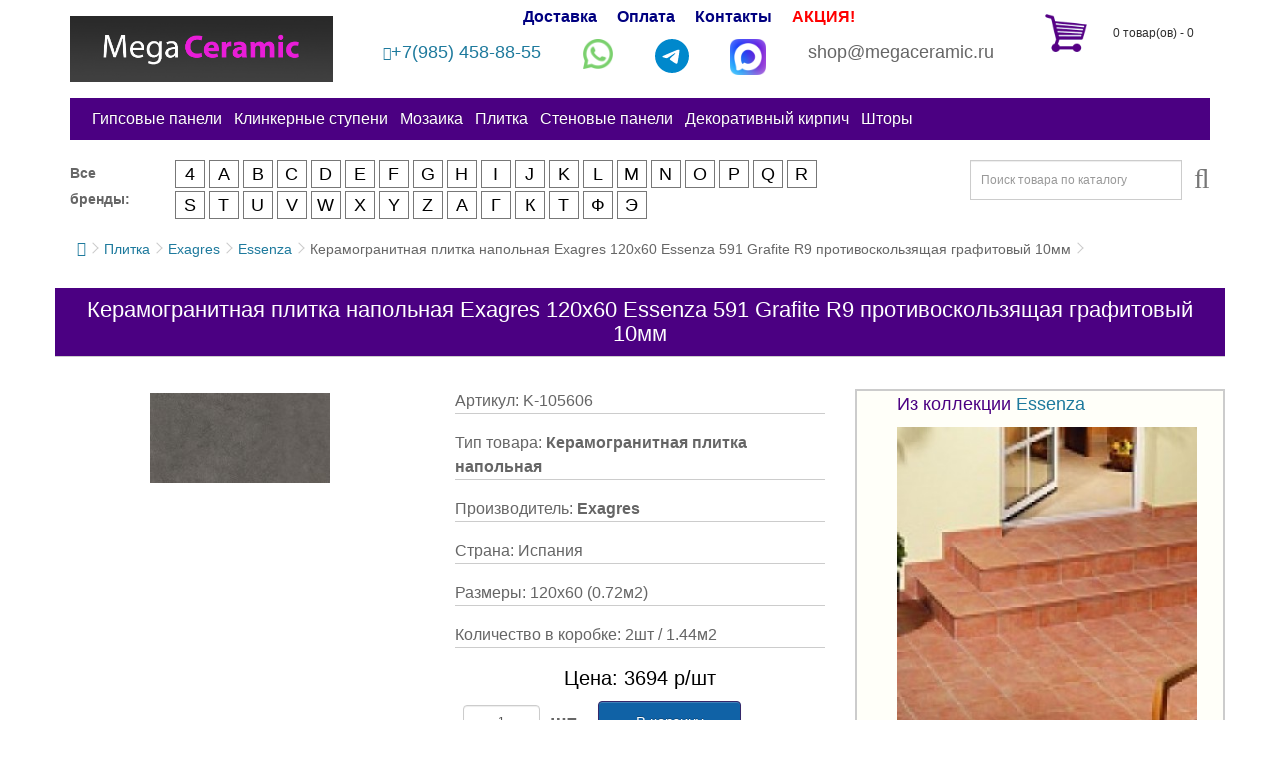

--- FILE ---
content_type: text/html; charset=utf-8
request_url: https://megaceramic.ru/index.php?route=product/product&product_id=105606
body_size: 14771
content:
<!DOCTYPE html>
<!--[if IE]><![endif]-->
<!--[if IE 8 ]><html dir="ltr" lang="ru" class="ie8"><![endif]-->
<!--[if IE 9 ]><html dir="ltr" lang="ru" class="ie9"><![endif]-->
<!--[if (gt IE 9)|!(IE)]><!-->
<html dir="ltr" lang="ru">
<!--<![endif]-->
<head>
<!-- Google tag (gtag.js) -->
<script async src="https://www.googletagmanager.com/gtag/js?id=G-VRH6PY73FZ"></script>
<script>
  window.dataLayer = window.dataLayer || [];
  function gtag(){dataLayer.push(arguments);}
  gtag('js', new Date());

  gtag('config', 'G-VRH6PY73FZ');
</script>
<meta charset="UTF-8">
<meta name="viewport" content="width=device-width, initial-scale=1">
<meta http-equiv="X-UA-Compatible" content="IE=edge">
<meta name="yandex-verification" content="3eff243f8c7c5b69">
<title>Керамогранитная плитка напольная Exagres 120x60 Essenza 591 Grafite R9 противоскользящая графитовый 10мм</title>
<base href="https://megaceramic.ru/">
<meta name="description" content="Керамогранитная плитка напольная Exagres 120x60 Essenza 591 Grafite R9 противоскользящая графитовый 10мм купить в магазине Мегакерамик.ру">
<meta property="og:title" content="Керамогранитная плитка напольная Exagres 120x60 Essenza 591 Grafite R9 противоскользящая графитовый 10мм">
<meta property="og:type" content="website">
<meta property="og:url" content="https://megaceramic.ru/index.php?route=product/product&amp;product_id=105606">
<meta property="og:image" content="https://megaceramic.ru/image/cache/catalog/product/475/105606-thumb.jpg">
<meta property="og:site_name" content="Интернет-магазин megaceramic.ru">
<script src="catalog/view/javascript/jquery/jquery-2.1.1.min.js" type="text/javascript"></script>
<link href="catalog/view/javascript/bootstrap/css/bootstrap.css" rel="stylesheet" media="screen">
<script src="catalog/view/javascript/bootstrap/js/bootstrap.min.js" type="text/javascript"></script>
<link href="catalog/view/javascript/font-awesome/css/font-awesome.min.css" rel="stylesheet" type="text/css">
<link href="catalog/view/theme/default/stylesheet/stylesheet.css" rel="stylesheet">
<link href="catalog/view/theme/default/stylesheet/media_queries.css" rel="stylesheet">
<link href="catalog/view/javascript/jquery/magnific/magnific-popup.css" type="text/css" rel="stylesheet" media="screen">
<link href="catalog/view/javascript/jquery/datetimepicker/bootstrap-datetimepicker.min.css" type="text/css" rel="stylesheet" media="screen">
<script src="catalog/view/javascript/common.js" type="text/javascript"></script>
<link href="http://megaceramic.ru/index.php?route=product/product&amp;product_id=105606" rel="canonical">
<link href="https://megaceramic.ru/image/catalog/favicon.png" rel="icon">
<script src="catalog/view/javascript/jquery/magnific/jquery.magnific-popup.min.js" type="text/javascript"></script>
<script src="catalog/view/javascript/jquery/datetimepicker/moment.js" type="text/javascript"></script>
<script src="catalog/view/javascript/jquery/datetimepicker/locale/ru.js" type="text/javascript"></script>
<script src="catalog/view/javascript/jquery/datetimepicker/bootstrap-datetimepicker.min.js" type="text/javascript"></script>

<script type="text/javascript">
        $(document).ready(function () {
		var url = window.location.href;
		$("#cssmenu a[href = '"+ url +"']").css('color', 'red').parents("ul").slideDown();
            $('#cssmenu li.has-sub > a').on('click', function(){
                $(this).removeAttr('href');
                var element = $(this).parent('li');
                if (element.hasClass('open')) {
                    element.removeClass('open');
                    element.find('li').removeClass('open');
                    element.find('ul').slideUp();
                }
                else {
                    element.addClass('open');
                    element.children('ul').slideDown();
                    element.siblings('li').children('ul').slideUp();
                    element.siblings('li').removeClass('open');
                    element.siblings('li').find('li').removeClass('open');
                    element.siblings('li').find('ul').slideUp();
                }
            });

            $('#cssmenu>ul>li.has-sub>a').append('<span class="holder"></span>');
        });
</script>
<!-- Yandex.Metrika counter -->
<script type="text/javascript" >
   (function(m,e,t,r,i,k,a){m[i]=m[i]||function(){(m[i].a=m[i].a||[]).push(arguments)};
   m[i].l=1*new Date();
   for (var j = 0; j < document.scripts.length; j++) {if (document.scripts[j].src === r) { return; }}
   k=e.createElement(t),a=e.getElementsByTagName(t)[0],k.async=1,k.src=r,a.parentNode.insertBefore(k,a)})
   (window, document, "script", "https://mc.yandex.ru/metrika/tag.js", "ym");

   ym(43923024, "init", {
        clickmap:true,
        trackLinks:true,
        accurateTrackBounce:true
   });
</script>
<noscript><div><img src="https://mc.yandex.ru/watch/43923024" style="position:absolute; left:-9999px;" alt=""></div></noscript>
<!-- /Yandex.Metrika counter -->
</head>
<body class="product-product-105606">

<header>

  <div class="container">
    <div class="row">
		<div class="col-sm-3">
			<div id="logo">
				<div class="logobox" style="background-image:url('https://megaceramic.ru/image/catalog/logo.jpg');">
										
						<a id="gohome" href="/"></a>
									</div>
			</div>

		</div>

		<div class="col-sm-7">
			<div class="linksblock">
				<a href="/dostavka.html">Доставка</a>
				<a href="/oplata.html">Оплата</a>
				<a href="/kontakt/">Контакты</a>
				<a style="color:red;" href="/promo/">АКЦИЯ!</a>
			</div>
			<div id="phone"><div><a title="Номер телефона" class="telephone" href="tel:+79854588855"><i class="fa fa-phone" aria-hidden="true"></i>+7(985) 458-88-55</a></div><div><a class="whatsappicon" rel="nofollow" title="WhatsApp" href="//wa.me/+79854588855"><img src="/image/whatsapp.png" alt="viber" width="30" /></a></div><div class="telegram"><a title="telegram" href="https://t.me/megaceramic1" target="_blank" rel="nofollow"><img src="/image/catalog/pics/telegram.svg" alt="telegram" width="34" height="34"></a></div><div><a title="MAX" class="maxmess" href="https://max.ru/u/f9LHodD0cOK34R4j5lH6OsxRjccDxIsp7o-zshDKsBXsxXJ9v9PzOAIhljg"><img src="/image/catalog/pics/max.png" alt="max" width="36" height="36"></a></div><div>shop@megaceramic.ru</div></div>
		</div>


		<div class="col-sm-2">
			<div id="cart" class="btn-group btn-block">
  <button type="button" data-toggle="dropdown" data-loading-text="Загрузка..." class="btn btn-block btn-lg dropdown-toggle"> <span id="cart-total">0 товар(ов) - 0</span></button>
  <ul class="dropdown-menu pull-right">
        <li>
      <p class="text-center">В корзине пусто!</p>
    </li>
      </ul>
</div>
		</div>
  </div>

<div class="row">
<div class="col-sm-12">
  <nav id="menu" class="navbar">
    <div class="navbar-header"><span id="category" class="visible-xs">Категории</span>
      <button type="button" class="btn btn-navbar navbar-toggle" data-toggle="collapse" data-target=".navbar-ex1-collapse"><i class="fa fa-bars"></i></button>
    </div>
    <div class="collapse navbar-collapse navbar-ex1-collapse">
		<ul class="nav navbar-nav">
										<li><a href="http://megaceramic.ru/gipsovye-paneli/">Гипсовые панели</a></li>
												<li>
				<a href="/" class="dropdown-toggle" data-toggle="dropdown">Клинкерные ступени</a>
				<ul class="dropdown-menu">
					
											<ul class="menu_list_column">
										
							<li><a href="http://megaceramic.ru/index.php?route=product/category&amp;path=2_5547">Доборные элементы</a></li>					
												</ul>
											<ul class="menu_list_column">
										
							<li><a href="http://megaceramic.ru/index.php?route=product/category&amp;path=2_5548">Клинкерная напольная плитка</a></li>					
												</ul>
											<ul class="menu_list_column">
										
							<li><a href="http://megaceramic.ru/index.php?route=product/category&amp;path=2_5549">Клинкерные ступени</a></li>					
												</ul>
											<ul class="menu_list_column">
										
							<li><a href="http://megaceramic.ru/index.php?route=product/category&amp;path=2_2301">Монолитные ступени</a></li>					
												</ul>
										
				</ul>
			</li>
													<li><a href="http://megaceramic.ru/mosaika/">Мозаика</a></li>
													<li>
					<a href="/" class="dropdown-toggle" data-toggle="dropdown">Плитка</a>
					<div class="dropdown-menu">
						<div class="dropdown-inner">
							<ul class="plitkaline">
								<li><a class="formatlink" href="index.php?route=product/format&ratio=7_7">Мозаика</a><div class="formaticon mosaic"></div></li>
								<li><a class="formatlink" href="index.php?route=product/format&ratio=2_2">Панно</a><div class="formaticon panno"></div></li>
								<li><a class="formatlink" href="index.php?route=product/format&ratio=9_9">Ступени</a><div class="formaticon klinker"></div></li>
								<li><a class="formatlink" href="index.php?route=product/format&ratio=6_6">Шестиугольная</a><div class="formaticon hexagon"></div></li>
								<li><a class="formatlink" href="index.php?route=product/format&ratio=1_1">Квадратная 1:1</a><div class="ftimg rat11"></div></li>
								<li><a class="formatlink" href="index.php?route=product/format&ratio=4_3">Прямоугольная 4:3</a><div class="ftimg rat43"></div></li>
								<li><a class="formatlink" href="index.php?route=product/format&ratio=3_2">Прямоугольная 3:2</a><div class="ftimg rat32"></div></li>
								<li><a class="formatlink" href="index.php?route=product/format&ratio=2_1">Прямоугольная 2:1</a><div class="ftimg rat21"></div></li>
								<li><a class="formatlink" href="index.php?route=product/format&ratio=3_1">Прямоугольная 3:1</a><div class="ftimg rat31"></div></li>
								<li><a class="formatlink" href="index.php?route=product/format&ratio=4_1">Прямоугольная 4:1</a><div class="ftimg rat41"></div></li>
								<li><a class="formatlink" href="index.php?route=product/format&ratio=5_1">Прямоугольная 5:1</a><div class="ftimg rat51"></div></li>
								<li><a class="formatlink" href="index.php?route=product/format&ratio=6_1">Прямоугольная 6:1</a><div class="ftimg rat61"></div></li>
							</ul>
						</div>
					</div>
				</li>
													<li><a href="http://megaceramic.ru/panei-komposit/">Стеновые панели</a></li>
													<li><a href="http://megaceramic.ru/dekorativnyj-kirpitch/">Декоративный кирпич</a></li>
									<li><a href="https://megaceramic.ru/index.php?route=information/information&information_id=10" title="Шторы на заказ">Шторы</a></li>
		</ul>
    </div>
  </nav>
</div>
</div>

</div>
</header>

<div class="container">
<div class="row">
<div class="col-sm-8">
<div class="row brands">

	<div class="hmnwrap">
	
		<div class="col-sm-1">
			<strong>Все бренды: </strong>
		</div>
	
		<div class="col-sm-11">

			<ul class="hmn">
									<li>4						<div class="hidedropdownmanuf">
							<div class="manufmenubox">
														<a class="manufmenulink" href="http://megaceramic.ru/index.php?route=product/category&amp;path=1_1096">41Zero42</a>
														</div>
						</div>
					</li>
									<li>A						<div class="hidedropdownmanuf">
							<div class="manufmenubox">
														<a class="manufmenulink" href="http://megaceramic.ru/index.php?route=product/category&amp;path=1_5734">A-Ceramica</a>
														<a class="manufmenulink" href="http://megaceramic.ru/index.php?route=product/category&amp;path=1_1025">Abk</a>
														<a class="manufmenulink" href="http://megaceramic.ru/index.php?route=product/category&amp;path=1_139">Absolut Keramika</a>
														<a class="manufmenulink" href="http://megaceramic.ru/index.php?route=product/category&amp;path=1_8967">Adex</a>
														<a class="manufmenulink" href="http://megaceramic.ru/index.php?route=product/category&amp;path=1_80">Adicon</a>
														<a class="manufmenulink" href="http://megaceramic.ru/index.php?route=product/category&amp;path=1_1077">Alaplana</a>
														<a class="manufmenulink" href="http://megaceramic.ru/index.php?route=product/category&amp;path=1_131">Alborz Ceramic</a>
														<a class="manufmenulink" href="http://megaceramic.ru/index.php?route=product/category&amp;path=1_488">Aleluia</a>
														<a class="manufmenulink" href="http://megaceramic.ru/index.php?route=product/category&amp;path=1_519">Alma</a>
														<a class="manufmenulink" href="http://megaceramic.ru/index.php?route=product/category&amp;path=1_1104">Alma Ceramica</a>
														<a class="manufmenulink" href="http://megaceramic.ru/index.php?route=product/category&amp;path=1_2842">Almera</a>
														<a class="manufmenulink" href="http://megaceramic.ru/index.php?route=product/category&amp;path=1_536">Almera Ceramica</a>
														<a class="manufmenulink" href="http://megaceramic.ru/index.php?route=product/category&amp;path=1_69">Alpas</a>
														<a class="manufmenulink" href="http://megaceramic.ru/index.php?route=product/category&amp;path=1_83">Alpas Cera</a>
														<a class="manufmenulink" href="http://megaceramic.ru/index.php?route=product/category&amp;path=1_2659">AltaCera</a>
														<a class="manufmenulink" href="http://megaceramic.ru/index.php?route=product/category&amp;path=1_1095">Amadis</a>
														<a class="manufmenulink" href="http://megaceramic.ru/index.php?route=product/category&amp;path=1_2052">Ametis</a>
														<a class="manufmenulink" href="http://megaceramic.ru/index.php?route=product/category&amp;path=1_600">Amin Tile Co.</a>
														<a class="manufmenulink" href="http://megaceramic.ru/index.php?route=product/category&amp;path=1_99">Aparici</a>
														<a class="manufmenulink" href="http://megaceramic.ru/index.php?route=product/category&amp;path=1_999">Apavisa</a>
														<a class="manufmenulink" href="http://megaceramic.ru/index.php?route=product/category&amp;path=1_1076">Ape</a>
														<a class="manufmenulink" href="http://megaceramic.ru/index.php?route=product/category&amp;path=1_616">Aqlu Ceramic</a>
														<a class="manufmenulink" href="http://megaceramic.ru/index.php?route=product/category&amp;path=1_189">Arcadia Ceramica</a>
														<a class="manufmenulink" href="http://megaceramic.ru/index.php?route=product/category&amp;path=1_5207">Arcana</a>
														<a class="manufmenulink" href="http://megaceramic.ru/index.php?route=product/category&amp;path=1_2241">Arcana Ceramica</a>
														<a class="manufmenulink" href="http://megaceramic.ru/index.php?route=product/category&amp;path=1_3421">Argenta</a>
														<a class="manufmenulink" href="http://megaceramic.ru/index.php?route=product/category&amp;path=1_1024">Ariana</a>
														<a class="manufmenulink" href="http://megaceramic.ru/index.php?route=product/category&amp;path=1_650">Ariana Ceramica</a>
														<a class="manufmenulink" href="http://megaceramic.ru/index.php?route=product/category&amp;path=1_4549">Ariostea</a>
														<a class="manufmenulink" href="http://megaceramic.ru/index.php?route=product/category&amp;path=1_145">Armano</a>
														<a class="manufmenulink" href="http://megaceramic.ru/index.php?route=product/category&amp;path=1_663">Art Ceramic</a>
														<a class="manufmenulink" href="http://megaceramic.ru/index.php?route=product/category&amp;path=1_636">Art Natura</a>
														<a class="manufmenulink" href="http://megaceramic.ru/index.php?route=product/category&amp;path=1_555">Art&Natura</a>
														<a class="manufmenulink" href="http://megaceramic.ru/index.php?route=product/category&amp;path=1_6200">Artkera Group</a>
														<a class="manufmenulink" href="http://megaceramic.ru/index.php?route=product/category&amp;path=1_6042">Ascot</a>
														<a class="manufmenulink" href="http://megaceramic.ru/index.php?route=product/category&amp;path=1_683">Ascot Ceramiche</a>
														<a class="manufmenulink" href="http://megaceramic.ru/index.php?route=product/category&amp;path=1_557">Atlantic Tiles</a>
														<a class="manufmenulink" href="http://megaceramic.ru/index.php?route=product/category&amp;path=1_21">ATRIVM</a>
														<a class="manufmenulink" href="http://megaceramic.ru/index.php?route=product/category&amp;path=1_1023">Ava</a>
														<a class="manufmenulink" href="http://megaceramic.ru/index.php?route=product/category&amp;path=1_201">Avroria</a>
														<a class="manufmenulink" href="http://megaceramic.ru/index.php?route=product/category&amp;path=1_4374">Axima</a>
														<a class="manufmenulink" href="http://megaceramic.ru/index.php?route=product/category&amp;path=1_7511">Azori</a>
														<a class="manufmenulink" href="http://megaceramic.ru/index.php?route=product/category&amp;path=1_5539">Azteca</a>
														<a class="manufmenulink" href="http://megaceramic.ru/index.php?route=product/category&amp;path=1_92">Azulejos Benadresa</a>
														<a class="manufmenulink" href="http://megaceramic.ru/index.php?route=product/category&amp;path=1_1057">Azulejos Borja</a>
														<a class="manufmenulink" href="http://megaceramic.ru/index.php?route=product/category&amp;path=1_154">Azulev</a>
														<a class="manufmenulink" href="http://megaceramic.ru/index.php?route=product/category&amp;path=1_8838">Azuliber</a>
														<a class="manufmenulink" href="http://megaceramic.ru/index.php?route=product/category&amp;path=1_2847">Azuvi</a>
														</div>
						</div>
					</li>
									<li>B						<div class="hidedropdownmanuf">
							<div class="manufmenubox">
														<a class="manufmenulink" href="http://megaceramic.ru/index.php?route=product/category&amp;path=1_956">B-PLUS</a>
														<a class="manufmenulink" href="http://megaceramic.ru/index.php?route=product/category&amp;path=1_985">B-Thin</a>
														<a class="manufmenulink" href="http://megaceramic.ru/index.php?route=product/category&amp;path=1_1055">Baldocer</a>
														<a class="manufmenulink" href="http://megaceramic.ru/index.php?route=product/category&amp;path=1_1145">Bardelli</a>
														<a class="manufmenulink" href="http://megaceramic.ru/index.php?route=product/category&amp;path=1_46">Basconi Home</a>
														<a class="manufmenulink" href="http://megaceramic.ru/index.php?route=product/category&amp;path=1_4841">Belleza</a>
														<a class="manufmenulink" href="http://megaceramic.ru/index.php?route=product/category&amp;path=1_8981">Belmar</a>
														<a class="manufmenulink" href="http://megaceramic.ru/index.php?route=product/category&amp;path=1_836">Benadresa</a>
														<a class="manufmenulink" href="http://megaceramic.ru/index.php?route=product/category&amp;path=1_8844">Bestile</a>
														<a class="manufmenulink" href="http://megaceramic.ru/index.php?route=product/category&amp;path=1_6819">Bien</a>
														<a class="manufmenulink" href="http://megaceramic.ru/index.php?route=product/category&amp;path=1_1148">Bien Seramik</a>
														<a class="manufmenulink" href="http://megaceramic.ru/index.php?route=product/category&amp;path=1_747">Bisazza</a>
														<a class="manufmenulink" href="http://megaceramic.ru/index.php?route=product/category&amp;path=1_149">Bluezone</a>
														<a class="manufmenulink" href="http://megaceramic.ru/index.php?route=product/category&amp;path=1_235">Bonaparte</a>
														<a class="manufmenulink" href="http://megaceramic.ru/index.php?route=product/category&amp;path=1_159">Bottega</a>
														<a class="manufmenulink" href="http://megaceramic.ru/index.php?route=product/category&amp;path=1_1149">Bottega Tiles</a>
														</div>
						</div>
					</li>
									<li>C						<div class="hidedropdownmanuf">
							<div class="manufmenubox">
														<a class="manufmenulink" href="http://megaceramic.ru/index.php?route=product/category&amp;path=1_4550">Caesar</a>
														<a class="manufmenulink" href="http://megaceramic.ru/index.php?route=product/category&amp;path=1_404">Caesar Ceramiche</a>
														<a class="manufmenulink" href="http://megaceramic.ru/index.php?route=product/category&amp;path=1_51">Canada Gres</a>
														<a class="manufmenulink" href="http://megaceramic.ru/index.php?route=product/category&amp;path=1_6081">Cas Ceramica</a>
														<a class="manufmenulink" href="http://megaceramic.ru/index.php?route=product/category&amp;path=1_1022">Casa Dolce Casa</a>
														<a class="manufmenulink" href="http://megaceramic.ru/index.php?route=product/category&amp;path=1_748">Casalgrande Padana</a>
														<a class="manufmenulink" href="http://megaceramic.ru/index.php?route=product/category&amp;path=1_3334">Cayyenne</a>
														<a class="manufmenulink" href="http://megaceramic.ru/index.php?route=product/category&amp;path=1_1151">Cayyenne Ceramiche</a>
														<a class="manufmenulink" href="http://megaceramic.ru/index.php?route=product/category&amp;path=1_4291">Ceasar</a>
														<a class="manufmenulink" href="http://megaceramic.ru/index.php?route=product/category&amp;path=1_750">Cedit</a>
														<a class="manufmenulink" href="http://megaceramic.ru/index.php?route=product/category&amp;path=1_29">Century</a>
														<a class="manufmenulink" href="http://megaceramic.ru/index.php?route=product/category&amp;path=1_1094">Ceracasa</a>
														<a class="manufmenulink" href="http://megaceramic.ru/index.php?route=product/category&amp;path=1_1155">Ceramica Colli</a>
														<a class="manufmenulink" href="http://megaceramic.ru/index.php?route=product/category&amp;path=1_1093">Ceramica Ribesalbes</a>
														<a class="manufmenulink" href="http://megaceramic.ru/index.php?route=product/category&amp;path=1_5194">Ceramiche Brennero</a>
														<a class="manufmenulink" href="http://megaceramic.ru/index.php?route=product/category&amp;path=1_2168">Ceramiche Grazia</a>
														<a class="manufmenulink" href="http://megaceramic.ru/index.php?route=product/category&amp;path=1_4634">Ceramika Konskie</a>
														<a class="manufmenulink" href="http://megaceramic.ru/index.php?route=product/category&amp;path=1_4645">Ceramika Paradyz</a>
														<a class="manufmenulink" href="http://megaceramic.ru/index.php?route=product/category&amp;path=1_6034">Cercom</a>
														<a class="manufmenulink" href="http://megaceramic.ru/index.php?route=product/category&amp;path=1_8987">Cerdomus</a>
														<a class="manufmenulink" href="http://megaceramic.ru/index.php?route=product/category&amp;path=1_208">Cerim</a>
														<a class="manufmenulink" href="http://megaceramic.ru/index.php?route=product/category&amp;path=1_1082">Cerpa</a>
														<a class="manufmenulink" href="http://megaceramic.ru/index.php?route=product/category&amp;path=1_4963">Cerpa Ceramica</a>
														<a class="manufmenulink" href="http://megaceramic.ru/index.php?route=product/category&amp;path=1_4646">Cerrad</a>
														<a class="manufmenulink" href="http://megaceramic.ru/index.php?route=product/category&amp;path=1_4652">Cersanit</a>
														<a class="manufmenulink" href="http://megaceramic.ru/index.php?route=product/category&amp;path=1_198">Cevica</a>
														<a class="manufmenulink" href="http://megaceramic.ru/index.php?route=product/category&amp;path=1_1092">Cicogres</a>
														<a class="manufmenulink" href="http://megaceramic.ru/index.php?route=product/category&amp;path=1_3423">Cifre</a>
														<a class="manufmenulink" href="http://megaceramic.ru/index.php?route=product/category&amp;path=1_205">Cir</a>
														<a class="manufmenulink" href="http://megaceramic.ru/index.php?route=product/category&amp;path=1_6083">Cl Ker</a>
														<a class="manufmenulink" href="http://megaceramic.ru/index.php?route=product/category&amp;path=1_4707">Click Ceramica</a>
														<a class="manufmenulink" href="http://megaceramic.ru/index.php?route=product/category&amp;path=1_2848">Cliсk Ceramica</a>
														<a class="manufmenulink" href="http://megaceramic.ru/index.php?route=product/category&amp;path=1_224">Cobsa</a>
														<a class="manufmenulink" href="http://megaceramic.ru/index.php?route=product/category&amp;path=1_4552">Codicer 95</a>
														<a class="manufmenulink" href="http://megaceramic.ru/index.php?route=product/category&amp;path=1_8989">Colorker</a>
														<a class="manufmenulink" href="http://megaceramic.ru/index.php?route=product/category&amp;path=1_1162">Colorker Ceramica</a>
														<a class="manufmenulink" href="http://megaceramic.ru/index.php?route=product/category&amp;path=1_5051">Concor</a>
														<a class="manufmenulink" href="http://megaceramic.ru/index.php?route=product/category&amp;path=1_422">Coverlam By Grespania</a>
														<a class="manufmenulink" href="http://megaceramic.ru/index.php?route=product/category&amp;path=1_1065">Creto</a>
														<a class="manufmenulink" href="http://megaceramic.ru/index.php?route=product/category&amp;path=1_8990">Cristacer</a>
														</div>
						</div>
					</li>
									<li>D						<div class="hidedropdownmanuf">
							<div class="manufmenubox">
														<a class="manufmenulink" href="http://megaceramic.ru/index.php?route=product/category&amp;path=1_3910">Dado Ceramica</a>
														<a class="manufmenulink" href="http://megaceramic.ru/index.php?route=product/category&amp;path=1_333">Dar Ceramics</a>
														<a class="manufmenulink" href="http://megaceramic.ru/index.php?route=product/category&amp;path=1_1165">Decor Mosaic</a>
														<a class="manufmenulink" href="http://megaceramic.ru/index.php?route=product/category&amp;path=1_8992">Decovita</a>
														<a class="manufmenulink" href="http://megaceramic.ru/index.php?route=product/category&amp;path=1_57">Dekeramik</a>
														<a class="manufmenulink" href="http://megaceramic.ru/index.php?route=product/category&amp;path=1_5199">Del Conca</a>
														<a class="manufmenulink" href="http://megaceramic.ru/index.php?route=product/category&amp;path=1_2661">Delacora</a>
														<a class="manufmenulink" href="http://megaceramic.ru/index.php?route=product/category&amp;path=1_280">Delconca</a>
														<a class="manufmenulink" href="http://megaceramic.ru/index.php?route=product/category&amp;path=1_1059">Dna</a>
														<a class="manufmenulink" href="http://megaceramic.ru/index.php?route=product/category&amp;path=1_257">Dna Tiles</a>
														<a class="manufmenulink" href="http://megaceramic.ru/index.php?route=product/category&amp;path=1_3715">DO/PO</a>
														<a class="manufmenulink" href="http://megaceramic.ru/index.php?route=product/category&amp;path=1_1166">Dom Ceramiche</a>
														<a class="manufmenulink" href="http://megaceramic.ru/index.php?route=product/category&amp;path=1_1074">Domino</a>
														<a class="manufmenulink" href="http://megaceramic.ru/index.php?route=product/category&amp;path=1_8995">Dual Gres</a>
														<a class="manufmenulink" href="http://megaceramic.ru/index.php?route=product/category&amp;path=1_5012">Due G</a>
														<a class="manufmenulink" href="http://megaceramic.ru/index.php?route=product/category&amp;path=1_1018">Dune</a>
														<a class="manufmenulink" href="http://megaceramic.ru/index.php?route=product/category&amp;path=1_1091">Durstone</a>
														</div>
						</div>
					</li>
									<li>E						<div class="hidedropdownmanuf">
							<div class="manufmenubox">
														<a class="manufmenulink" href="http://megaceramic.ru/index.php?route=product/category&amp;path=1_1090">Ecoceramic</a>
														<a class="manufmenulink" href="http://megaceramic.ru/index.php?route=product/category&amp;path=1_70">Ecoceramica</a>
														<a class="manufmenulink" href="http://megaceramic.ru/index.php?route=product/category&amp;path=1_1168">Edimax</a>
														<a class="manufmenulink" href="http://megaceramic.ru/index.php?route=product/category&amp;path=1_1072">El Barco</a>
														<a class="manufmenulink" href="http://megaceramic.ru/index.php?route=product/category&amp;path=1_5205">El Molino</a>
														<a class="manufmenulink" href="http://megaceramic.ru/index.php?route=product/category&amp;path=1_5454">Eletto Ceramica</a>
														<a class="manufmenulink" href="http://megaceramic.ru/index.php?route=product/category&amp;path=1_1170">Elios Ceramica</a>
														<a class="manufmenulink" href="http://megaceramic.ru/index.php?route=product/category&amp;path=1_179">Emigres</a>
														<a class="manufmenulink" href="http://megaceramic.ru/index.php?route=product/category&amp;path=1_1687">Emil Ceramica</a>
														<a class="manufmenulink" href="http://megaceramic.ru/index.php?route=product/category&amp;path=1_1171">Ennface</a>
														<a class="manufmenulink" href="http://megaceramic.ru/index.php?route=product/category&amp;path=1_8999">Equipe</a>
														<a class="manufmenulink" href="http://megaceramic.ru/index.php?route=product/category&amp;path=1_1699">Ergon</a>
														<a class="manufmenulink" href="http://megaceramic.ru/index.php?route=product/category&amp;path=1_5078">ETILI Seramik</a>
														<a class="manufmenulink" href="http://megaceramic.ru/index.php?route=product/category&amp;path=1_2443">Eurotile</a>
														<a class="manufmenulink" href="http://megaceramic.ru/index.php?route=product/category&amp;path=1_2444">Eurotile Rus</a>
														<a class="manufmenulink" href="http://megaceramic.ru/index.php?route=product/category&amp;path=1_3368">Eurotile Ind</a>
														<a class="manufmenulink" href="http://megaceramic.ru/index.php?route=product/category&amp;path=1_1052">Exagres</a>
														<a class="manufmenulink" href="http://megaceramic.ru/index.php?route=product/category&amp;path=1_1172">Ezarri</a>
														</div>
						</div>
					</li>
									<li>F						<div class="hidedropdownmanuf">
							<div class="manufmenubox">
														<a class="manufmenulink" href="http://megaceramic.ru/index.php?route=product/category&amp;path=1_5202">Fabresa</a>
														<a class="manufmenulink" href="http://megaceramic.ru/index.php?route=product/category&amp;path=1_652">Fakhar</a>
														<a class="manufmenulink" href="http://megaceramic.ru/index.php?route=product/category&amp;path=1_219">Fanal</a>
														<a class="manufmenulink" href="http://megaceramic.ru/index.php?route=product/category&amp;path=1_259">Fap Ceramiche</a>
														<a class="manufmenulink" href="http://megaceramic.ru/index.php?route=product/category&amp;path=1_3312">Fioranese</a>
														<a class="manufmenulink" href="http://megaceramic.ru/index.php?route=product/category&amp;path=1_1009">Flaviker</a>
														<a class="manufmenulink" href="http://megaceramic.ru/index.php?route=product/category&amp;path=1_751">Floor Gres</a>
														<a class="manufmenulink" href="http://megaceramic.ru/index.php?route=product/category&amp;path=1_2336">Florim Skin</a>
														<a class="manufmenulink" href="http://megaceramic.ru/index.php?route=product/category&amp;path=1_2292">Fondovalle</a>
														<a class="manufmenulink" href="http://megaceramic.ru/index.php?route=product/category&amp;path=1_2126">Foshan Cardshuo</a>
														</div>
						</div>
					</li>
									<li>G						<div class="hidedropdownmanuf">
							<div class="manufmenubox">
														<a class="manufmenulink" href="http://megaceramic.ru/index.php?route=product/category&amp;path=1_35">Gala</a>
														<a class="manufmenulink" href="http://megaceramic.ru/index.php?route=product/category&amp;path=1_1010">Gambini</a>
														<a class="manufmenulink" href="http://megaceramic.ru/index.php?route=product/category&amp;path=1_1174">Gardenia Orchidea</a>
														<a class="manufmenulink" href="http://megaceramic.ru/index.php?route=product/category&amp;path=1_222">Gayafores</a>
														<a class="manufmenulink" href="http://megaceramic.ru/index.php?route=product/category&amp;path=1_9005">GEOTILES</a>
														<a class="manufmenulink" href="http://megaceramic.ru/index.php?route=product/category&amp;path=1_90">Giga Line</a>
														<a class="manufmenulink" href="http://megaceramic.ru/index.php?route=product/category&amp;path=1_247">Global Tile</a>
														<a class="manufmenulink" href="http://megaceramic.ru/index.php?route=product/category&amp;path=1_485">Globus Ceramica</a>
														<a class="manufmenulink" href="http://megaceramic.ru/index.php?route=product/category&amp;path=1_384">Goetan</a>
														<a class="manufmenulink" href="http://megaceramic.ru/index.php?route=product/category&amp;path=1_662">Goldis Tile</a>
														<a class="manufmenulink" href="http://megaceramic.ru/index.php?route=product/category&amp;path=1_71">Gracia Ceramica</a>
														<a class="manufmenulink" href="http://megaceramic.ru/index.php?route=product/category&amp;path=1_2437">Granoland Tiles Llp</a>
														<a class="manufmenulink" href="http://megaceramic.ru/index.php?route=product/category&amp;path=1_1176">Granoland Tiles LLP</a>
														<a class="manufmenulink" href="http://megaceramic.ru/index.php?route=product/category&amp;path=1_5404">Gravita</a>
														<a class="manufmenulink" href="http://megaceramic.ru/index.php?route=product/category&amp;path=1_1178">Grazia Ceramiche</a>
														<a class="manufmenulink" href="http://megaceramic.ru/index.php?route=product/category&amp;path=1_4685">Greco Gres</a>
														<a class="manufmenulink" href="http://megaceramic.ru/index.php?route=product/category&amp;path=1_1050">Gres De Aragon</a>
														<a class="manufmenulink" href="http://megaceramic.ru/index.php?route=product/category&amp;path=1_325">Gresant</a>
														<a class="manufmenulink" href="http://megaceramic.ru/index.php?route=product/category&amp;path=1_1049">Gresmanc</a>
														<a class="manufmenulink" href="http://megaceramic.ru/index.php?route=product/category&amp;path=1_1071">Grespania</a>
														<a class="manufmenulink" href="http://megaceramic.ru/index.php?route=product/category&amp;path=1_34">Gresse</a>
														</div>
						</div>
					</li>
									<li>H						<div class="hidedropdownmanuf">
							<div class="manufmenubox">
														<a class="manufmenulink" href="http://megaceramic.ru/index.php?route=product/category&amp;path=1_679">Hafez</a>
														<a class="manufmenulink" href="http://megaceramic.ru/index.php?route=product/category&amp;path=1_5192">Halcon Ceramicas</a>
														<a class="manufmenulink" href="http://megaceramic.ru/index.php?route=product/category&amp;path=1_260">Harmony</a>
														<a class="manufmenulink" href="http://megaceramic.ru/index.php?route=product/category&amp;path=1_1060">HDC Porcelanicos</a>
														<a class="manufmenulink" href="http://megaceramic.ru/index.php?route=product/category&amp;path=1_49">Heralgi</a>
														<a class="manufmenulink" href="http://megaceramic.ru/index.php?route=product/category&amp;path=1_53">Hispania</a>
														</div>
						</div>
					</li>
									<li>I						<div class="hidedropdownmanuf">
							<div class="manufmenubox">
														<a class="manufmenulink" href="http://megaceramic.ru/index.php?route=product/category&amp;path=1_239">Ibero</a>
														<a class="manufmenulink" href="http://megaceramic.ru/index.php?route=product/category&amp;path=1_1179">Idalgo Home</a>
														<a class="manufmenulink" href="http://megaceramic.ru/index.php?route=product/category&amp;path=1_1180">Imagine lab</a>
														<a class="manufmenulink" href="http://megaceramic.ru/index.php?route=product/category&amp;path=1_262">Imola</a>
														<a class="manufmenulink" href="http://megaceramic.ru/index.php?route=product/category&amp;path=1_277">Impronta</a>
														<a class="manufmenulink" href="http://megaceramic.ru/index.php?route=product/category&amp;path=1_33">Incolor</a>
														<a class="manufmenulink" href="http://megaceramic.ru/index.php?route=product/category&amp;path=1_141">Infinity Ceramica</a>
														<a class="manufmenulink" href="http://megaceramic.ru/index.php?route=product/category&amp;path=1_161">Interbau</a>
														<a class="manufmenulink" href="http://megaceramic.ru/index.php?route=product/category&amp;path=1_752">Irida</a>
														<a class="manufmenulink" href="http://megaceramic.ru/index.php?route=product/category&amp;path=1_1717">Iris Ceramica</a>
														<a class="manufmenulink" href="http://megaceramic.ru/index.php?route=product/category&amp;path=1_2641">Isla</a>
														<a class="manufmenulink" href="http://megaceramic.ru/index.php?route=product/category&amp;path=1_1048">Itaca</a>
														<a class="manufmenulink" href="http://megaceramic.ru/index.php?route=product/category&amp;path=1_1181">Itacon</a>
														<a class="manufmenulink" href="http://megaceramic.ru/index.php?route=product/category&amp;path=1_3671">Italgraniti</a>
														<a class="manufmenulink" href="http://megaceramic.ru/index.php?route=product/category&amp;path=1_295">Italgraniti Group</a>
														<a class="manufmenulink" href="http://megaceramic.ru/index.php?route=product/category&amp;path=1_844">Italica</a>
														<a class="manufmenulink" href="http://megaceramic.ru/index.php?route=product/category&amp;path=1_190">ITC</a>
														<a class="manufmenulink" href="http://megaceramic.ru/index.php?route=product/category&amp;path=1_206">ITC India</a>
														<a class="manufmenulink" href="http://megaceramic.ru/index.php?route=product/category&amp;path=1_253">ITT Ceramic</a>
														</div>
						</div>
					</li>
									<li>J						<div class="hidedropdownmanuf">
							<div class="manufmenubox">
														<a class="manufmenulink" href="http://megaceramic.ru/index.php?route=product/category&amp;path=1_3911">Jano Tiles</a>
														<a class="manufmenulink" href="http://megaceramic.ru/index.php?route=product/category&amp;path=1_1722">Jnj</a>
														</div>
						</div>
					</li>
									<li>K						<div class="hidedropdownmanuf">
							<div class="manufmenubox">
														<a class="manufmenulink" href="http://megaceramic.ru/index.php?route=product/category&amp;path=1_263">Keope</a>
														<a class="manufmenulink" href="http://megaceramic.ru/index.php?route=product/category&amp;path=1_1726">Keope Ceramiche</a>
														<a class="manufmenulink" href="http://megaceramic.ru/index.php?route=product/category&amp;path=1_5195">Keraben</a>
														<a class="manufmenulink" href="http://megaceramic.ru/index.php?route=product/category&amp;path=1_411">Keramikos</a>
														<a class="manufmenulink" href="http://megaceramic.ru/index.php?route=product/category&amp;path=1_176">Kerastep</a>
														<a class="manufmenulink" href="http://megaceramic.ru/index.php?route=product/category&amp;path=1_1011">Keratile</a>
														<a class="manufmenulink" href="http://megaceramic.ru/index.php?route=product/category&amp;path=1_4131">Kerlab</a>
														<a class="manufmenulink" href="http://megaceramic.ru/index.php?route=product/category&amp;path=1_9015">Kerlife</a>
														<a class="manufmenulink" href="http://megaceramic.ru/index.php?route=product/category&amp;path=1_4686">Keros</a>
														<a class="manufmenulink" href="http://megaceramic.ru/index.php?route=product/category&amp;path=1_1185">Kerranova</a>
														<a class="manufmenulink" href="http://megaceramic.ru/index.php?route=product/category&amp;path=1_1727">Kronos</a>
														<a class="manufmenulink" href="http://megaceramic.ru/index.php?route=product/category&amp;path=1_1187">Kronos Ceramiche</a>
														<a class="manufmenulink" href="http://megaceramic.ru/index.php?route=product/category&amp;path=1_2300">Ktl</a>
														<a class="manufmenulink" href="http://megaceramic.ru/index.php?route=product/category&amp;path=1_828">Ktl-Keratile</a>
														<a class="manufmenulink" href="http://megaceramic.ru/index.php?route=product/category&amp;path=1_1189">Kutahya</a>
														</div>
						</div>
					</li>
									<li>L						<div class="hidedropdownmanuf">
							<div class="manufmenubox">
														<a class="manufmenulink" href="http://megaceramic.ru/index.php?route=product/category&amp;path=1_1021">La Fabbrica</a>
														<a class="manufmenulink" href="http://megaceramic.ru/index.php?route=product/category&amp;path=1_1192">La Faenza</a>
														<a class="manufmenulink" href="http://megaceramic.ru/index.php?route=product/category&amp;path=1_3287">La Fenice</a>
														<a class="manufmenulink" href="http://megaceramic.ru/index.php?route=product/category&amp;path=1_8839">La Platera</a>
														<a class="manufmenulink" href="http://megaceramic.ru/index.php?route=product/category&amp;path=1_1728">Ladiva Сeramiche</a>
														<a class="manufmenulink" href="http://megaceramic.ru/index.php?route=product/category&amp;path=1_753">Lafaenza</a>
														<a class="manufmenulink" href="http://megaceramic.ru/index.php?route=product/category&amp;path=1_20">Laminam</a>
														<a class="manufmenulink" href="http://megaceramic.ru/index.php?route=product/category&amp;path=1_4675">LandDecor 20mm</a>
														<a class="manufmenulink" href="http://megaceramic.ru/index.php?route=product/category&amp;path=1_461">Landgrace</a>
														<a class="manufmenulink" href="http://megaceramic.ru/index.php?route=product/category&amp;path=1_1016">Lantic Colonial</a>
														<a class="manufmenulink" href="http://megaceramic.ru/index.php?route=product/category&amp;path=1_1194">Laxveer Ceramic (Realistik)</a>
														<a class="manufmenulink" href="http://megaceramic.ru/index.php?route=product/category&amp;path=1_98">LB-Ceramics</a>
														<a class="manufmenulink" href="http://megaceramic.ru/index.php?route=product/category&amp;path=1_642">LCM</a>
														<a class="manufmenulink" href="http://megaceramic.ru/index.php?route=product/category&amp;path=1_1741">Lea Ceramiche</a>
														<a class="manufmenulink" href="http://megaceramic.ru/index.php?route=product/category&amp;path=1_1225">LeeDo</a>
														<a class="manufmenulink" href="http://megaceramic.ru/index.php?route=product/category&amp;path=1_2627">Leopard</a>
														<a class="manufmenulink" href="http://megaceramic.ru/index.php?route=product/category&amp;path=1_1744">Level</a>
														<a class="manufmenulink" href="http://megaceramic.ru/index.php?route=product/category&amp;path=1_4553">Lithos</a>
														<a class="manufmenulink" href="http://megaceramic.ru/index.php?route=product/category&amp;path=1_1821">Love Ceramic</a>
														</div>
						</div>
					</li>
									<li>M						<div class="hidedropdownmanuf">
							<div class="manufmenubox">
														<a class="manufmenulink" href="http://megaceramic.ru/index.php?route=product/category&amp;path=1_261">Maimoon</a>
														<a class="manufmenulink" href="http://megaceramic.ru/index.php?route=product/category&amp;path=1_1070">Mainzu</a>
														<a class="manufmenulink" href="http://megaceramic.ru/index.php?route=product/category&amp;path=1_5175">Mallol</a>
														<a class="manufmenulink" href="http://megaceramic.ru/index.php?route=product/category&amp;path=1_6915">Mapisa</a>
														<a class="manufmenulink" href="http://megaceramic.ru/index.php?route=product/category&amp;path=1_6924">Marazzi</a>
														<a class="manufmenulink" href="http://megaceramic.ru/index.php?route=product/category&amp;path=1_266">Marca Corona</a>
														<a class="manufmenulink" href="http://megaceramic.ru/index.php?route=product/category&amp;path=1_463">Mariner</a>
														<a class="manufmenulink" href="http://megaceramic.ru/index.php?route=product/category&amp;path=1_5203">Mayolica</a>
														<a class="manufmenulink" href="http://megaceramic.ru/index.php?route=product/category&amp;path=1_1182">Mayor</a>
														<a class="manufmenulink" href="http://megaceramic.ru/index.php?route=product/category&amp;path=1_1063">Meissen</a>
														<a class="manufmenulink" href="http://megaceramic.ru/index.php?route=product/category&amp;path=1_267">Metropol Keramika</a>
														<a class="manufmenulink" href="http://megaceramic.ru/index.php?route=product/category&amp;path=1_88">Metropol Keramika S-L</a>
														<a class="manufmenulink" href="http://megaceramic.ru/index.php?route=product/category&amp;path=1_2311">Mgm</a>
														<a class="manufmenulink" href="http://megaceramic.ru/index.php?route=product/category&amp;path=1_560">Mijares - Cerlat</a>
														<a class="manufmenulink" href="http://megaceramic.ru/index.php?route=product/category&amp;path=1_1838">Mirage</a>
														<a class="manufmenulink" href="http://megaceramic.ru/index.php?route=product/category&amp;path=1_4554">Monalisa</a>
														<a class="manufmenulink" href="http://megaceramic.ru/index.php?route=product/category&amp;path=1_104">Moneli</a>
														<a class="manufmenulink" href="http://megaceramic.ru/index.php?route=product/category&amp;path=1_1020">Monocibec</a>
														<a class="manufmenulink" href="http://megaceramic.ru/index.php?route=product/category&amp;path=1_1043">Monopole</a>
														<a class="manufmenulink" href="http://megaceramic.ru/index.php?route=product/category&amp;path=1_464">Motto Ceramic</a>
														<a class="manufmenulink" href="http://megaceramic.ru/index.php?route=product/category&amp;path=1_3525">Mozart</a>
														<a class="manufmenulink" href="http://megaceramic.ru/index.php?route=product/category&amp;path=1_754">Museum</a>
														<a class="manufmenulink" href="http://megaceramic.ru/index.php?route=product/category&amp;path=1_1854">Mutina</a>
														<a class="manufmenulink" href="http://megaceramic.ru/index.php?route=product/category&amp;path=1_583">Mykonos</a>
														<a class="manufmenulink" href="http://megaceramic.ru/index.php?route=product/category&amp;path=1_5206">Myr Ceramica</a>
														</div>
						</div>
					</li>
									<li>N						<div class="hidedropdownmanuf">
							<div class="manufmenubox">
														<a class="manufmenulink" href="http://megaceramic.ru/index.php?route=product/category&amp;path=1_3882">Nadis</a>
														<a class="manufmenulink" href="http://megaceramic.ru/index.php?route=product/category&amp;path=1_3161">Nanda Tiles</a>
														<a class="manufmenulink" href="http://megaceramic.ru/index.php?route=product/category&amp;path=1_5409">Natucer</a>
														<a class="manufmenulink" href="http://megaceramic.ru/index.php?route=product/category&amp;path=1_1195">Natural Mosaic</a>
														<a class="manufmenulink" href="http://megaceramic.ru/index.php?route=product/category&amp;path=1_9019">Navarti</a>
														<a class="manufmenulink" href="http://megaceramic.ru/index.php?route=product/category&amp;path=1_9020">Naxos</a>
														<a class="manufmenulink" href="http://megaceramic.ru/index.php?route=product/category&amp;path=1_1075">New Tiles</a>
														<a class="manufmenulink" href="http://megaceramic.ru/index.php?route=product/category&amp;path=1_2667">New Trend</a>
														<a class="manufmenulink" href="http://megaceramic.ru/index.php?route=product/category&amp;path=1_1198">Newker</a>
														<a class="manufmenulink" href="http://megaceramic.ru/index.php?route=product/category&amp;path=1_1200">Nexion</a>
														<a class="manufmenulink" href="http://megaceramic.ru/index.php?route=product/category&amp;path=1_2429">Niceker</a>
														<a class="manufmenulink" href="http://megaceramic.ru/index.php?route=product/category&amp;path=1_1042">NovaBell</a>
														<a class="manufmenulink" href="http://megaceramic.ru/index.php?route=product/category&amp;path=1_6105">Novin Ceram</a>
														<a class="manufmenulink" href="http://megaceramic.ru/index.php?route=product/category&amp;path=1_4557">NuovoCorso</a>
														</div>
						</div>
					</li>
									<li>O						<div class="hidedropdownmanuf">
							<div class="manufmenubox">
														<a class="manufmenulink" href="http://megaceramic.ru/index.php?route=product/category&amp;path=1_1202">Ocean Ceramic</a>
														<a class="manufmenulink" href="http://megaceramic.ru/index.php?route=product/category&amp;path=1_113">Ocean Ceramic INDIA</a>
														<a class="manufmenulink" href="http://megaceramic.ru/index.php?route=product/category&amp;path=1_3381">Ocean Ceramic INDIA NEW</a>
														<a class="manufmenulink" href="http://megaceramic.ru/index.php?route=product/category&amp;path=1_117">Ocean Ceramic IRAN</a>
														<a class="manufmenulink" href="http://megaceramic.ru/index.php?route=product/category&amp;path=1_1041">Omnia</a>
														<a class="manufmenulink" href="http://megaceramic.ru/index.php?route=product/category&amp;path=1_1029">Onix</a>
														<a class="manufmenulink" href="http://megaceramic.ru/index.php?route=product/category&amp;path=1_1204">Orient Ceramic</a>
														<a class="manufmenulink" href="http://megaceramic.ru/index.php?route=product/category&amp;path=1_1040">Oset</a>
														</div>
						</div>
					</li>
									<li>P						<div class="hidedropdownmanuf">
							<div class="manufmenubox">
														<a class="manufmenulink" href="http://megaceramic.ru/index.php?route=product/category&amp;path=1_300">Pamesa</a>
														<a class="manufmenulink" href="http://megaceramic.ru/index.php?route=product/category&amp;path=1_3186">Pamesa Ceramica</a>
														<a class="manufmenulink" href="http://megaceramic.ru/index.php?route=product/category&amp;path=1_6121">Pardis</a>
														<a class="manufmenulink" href="http://megaceramic.ru/index.php?route=product/category&amp;path=1_1206">Pardis Ceramic Pazh</a>
														<a class="manufmenulink" href="http://megaceramic.ru/index.php?route=product/category&amp;path=1_1039">Pastorelli</a>
														<a class="manufmenulink" href="http://megaceramic.ru/index.php?route=product/category&amp;path=1_9023">Peronda</a>
														<a class="manufmenulink" href="http://megaceramic.ru/index.php?route=product/category&amp;path=1_4999">Peronda Rus</a>
														<a class="manufmenulink" href="http://megaceramic.ru/index.php?route=product/category&amp;path=1_4558">Petra Antiqua</a>
														<a class="manufmenulink" href="http://megaceramic.ru/index.php?route=product/category&amp;path=1_1207">Petracers</a>
														<a class="manufmenulink" href="http://megaceramic.ru/index.php?route=product/category&amp;path=1_3913">Piemme Ceramiche</a>
														<a class="manufmenulink" href="http://megaceramic.ru/index.php?route=product/category&amp;path=1_1209">Pixel Mosaic</a>
														<a class="manufmenulink" href="http://megaceramic.ru/index.php?route=product/category&amp;path=1_1210">Plaza</a>
														<a class="manufmenulink" href="http://megaceramic.ru/index.php?route=product/category&amp;path=1_1895">Polis</a>
														<a class="manufmenulink" href="http://megaceramic.ru/index.php?route=product/category&amp;path=1_1213">Polo Gres</a>
														<a class="manufmenulink" href="http://megaceramic.ru/index.php?route=product/category&amp;path=1_1214">Porcelaingres</a>
														<a class="manufmenulink" href="http://megaceramic.ru/index.php?route=product/category&amp;path=1_3426">Porcelanite Dos</a>
														<a class="manufmenulink" href="http://megaceramic.ru/index.php?route=product/category&amp;path=1_43">Porcelanosa</a>
														<a class="manufmenulink" href="http://megaceramic.ru/index.php?route=product/category&amp;path=1_254">Primavera</a>
														<a class="manufmenulink" href="http://megaceramic.ru/index.php?route=product/category&amp;path=1_8841">Prissmacer</a>
														<a class="manufmenulink" href="http://megaceramic.ru/index.php?route=product/category&amp;path=1_4961">Protiles</a>
														<a class="manufmenulink" href="http://megaceramic.ru/index.php?route=product/category&amp;path=1_1972">Provenza</a>
														</div>
						</div>
					</li>
									<li>Q						<div class="hidedropdownmanuf">
							<div class="manufmenubox">
														<a class="manufmenulink" href="http://megaceramic.ru/index.php?route=product/category&amp;path=1_1216">Q-Stones</a>
														<a class="manufmenulink" href="http://megaceramic.ru/index.php?route=product/category&amp;path=1_469">Qua</a>
														<a class="manufmenulink" href="http://megaceramic.ru/index.php?route=product/category&amp;path=1_6820">Qua Granite</a>
														</div>
						</div>
					</li>
									<li>R						<div class="hidedropdownmanuf">
							<div class="manufmenubox">
														<a class="manufmenulink" href="http://megaceramic.ru/index.php?route=product/category&amp;path=1_9027">Ragno</a>
														<a class="manufmenulink" href="http://megaceramic.ru/index.php?route=product/category&amp;path=1_101">RAKO</a>
														<a class="manufmenulink" href="http://megaceramic.ru/index.php?route=product/category&amp;path=1_4687">Realistik</a>
														<a class="manufmenulink" href="http://megaceramic.ru/index.php?route=product/category&amp;path=1_9550">Realonda</a>
														<a class="manufmenulink" href="http://megaceramic.ru/index.php?route=product/category&amp;path=1_1990">Refin</a>
														<a class="manufmenulink" href="http://megaceramic.ru/index.php?route=product/category&amp;path=1_3914">Refin Ceramiche</a>
														<a class="manufmenulink" href="http://megaceramic.ru/index.php?route=product/category&amp;path=1_5743">Revoir Paris</a>
														<a class="manufmenulink" href="http://megaceramic.ru/index.php?route=product/category&amp;path=1_1019">Rex</a>
														<a class="manufmenulink" href="http://megaceramic.ru/index.php?route=product/category&amp;path=1_1086">Rex Ceramiche</a>
														<a class="manufmenulink" href="http://megaceramic.ru/index.php?route=product/category&amp;path=1_1217">RHS Ceramiche</a>
														<a class="manufmenulink" href="http://megaceramic.ru/index.php?route=product/category&amp;path=1_848">Ribesalbes</a>
														<a class="manufmenulink" href="http://megaceramic.ru/index.php?route=product/category&amp;path=1_3925">Roberto Cavalli</a>
														<a class="manufmenulink" href="http://megaceramic.ru/index.php?route=product/category&amp;path=1_1218">Roberto Cavalli Home</a>
														<a class="manufmenulink" href="http://megaceramic.ru/index.php?route=product/category&amp;path=1_112">Roca</a>
														<a class="manufmenulink" href="http://megaceramic.ru/index.php?route=product/category&amp;path=1_318">Rocersa</a>
														<a class="manufmenulink" href="http://megaceramic.ru/index.php?route=product/category&amp;path=1_9031">Rondine</a>
														<a class="manufmenulink" href="http://megaceramic.ru/index.php?route=product/category&amp;path=1_2030">Rose Mosaic</a>
														<a class="manufmenulink" href="http://megaceramic.ru/index.php?route=product/category&amp;path=1_282">Royce</a>
														</div>
						</div>
					</li>
									<li>S						<div class="hidedropdownmanuf">
							<div class="manufmenubox">
														<a class="manufmenulink" href="http://megaceramic.ru/index.php?route=product/category&amp;path=1_3933">Saime</a>
														<a class="manufmenulink" href="http://megaceramic.ru/index.php?route=product/category&amp;path=1_336">Saloni</a>
														<a class="manufmenulink" href="http://megaceramic.ru/index.php?route=product/category&amp;path=1_1028">Sanchis</a>
														<a class="manufmenulink" href="http://megaceramic.ru/index.php?route=product/category&amp;path=1_1085">Sant Agostino</a>
														<a class="manufmenulink" href="http://megaceramic.ru/index.php?route=product/category&amp;path=1_1037">SDS</a>
														<a class="manufmenulink" href="http://megaceramic.ru/index.php?route=product/category&amp;path=1_3070">Seranit</a>
														<a class="manufmenulink" href="http://megaceramic.ru/index.php?route=product/category&amp;path=1_4981">Seratonia</a>
														<a class="manufmenulink" href="http://megaceramic.ru/index.php?route=product/category&amp;path=1_6129">Serenissima</a>
														<a class="manufmenulink" href="http://megaceramic.ru/index.php?route=product/category&amp;path=1_269">Serenissima Cir</a>
														<a class="manufmenulink" href="http://megaceramic.ru/index.php?route=product/category&amp;path=1_578">Seron</a>
														<a class="manufmenulink" href="http://megaceramic.ru/index.php?route=product/category&amp;path=1_3462">Settecento</a>
														<a class="manufmenulink" href="http://megaceramic.ru/index.php?route=product/category&amp;path=1_188">Silverfox</a>
														<a class="manufmenulink" href="http://megaceramic.ru/index.php?route=product/category&amp;path=1_5737">Sina</a>
														<a class="manufmenulink" href="http://megaceramic.ru/index.php?route=product/category&amp;path=1_1222">Sina Tile & Ceramic Ind.co</a>
														<a class="manufmenulink" href="http://megaceramic.ru/index.php?route=product/category&amp;path=1_1084">Sinfonia</a>
														<a class="manufmenulink" href="http://megaceramic.ru/index.php?route=product/category&amp;path=1_65">Smile Tile</a>
														<a class="manufmenulink" href="http://megaceramic.ru/index.php?route=product/category&amp;path=1_66">Starmosaic</a>
														<a class="manufmenulink" href="http://megaceramic.ru/index.php?route=product/category&amp;path=1_84">Staro</a>
														<a class="manufmenulink" href="http://megaceramic.ru/index.php?route=product/category&amp;path=1_85">Staro Slim</a>
														<a class="manufmenulink" href="http://megaceramic.ru/index.php?route=product/category&amp;path=1_86">Staroslabs</a>
														<a class="manufmenulink" href="http://megaceramic.ru/index.php?route=product/category&amp;path=1_94">Starotech</a>
														<a class="manufmenulink" href="http://megaceramic.ru/index.php?route=product/category&amp;path=1_96">Starowood</a>
														<a class="manufmenulink" href="http://megaceramic.ru/index.php?route=product/category&amp;path=1_691">Stiles Ceramic</a>
														<a class="manufmenulink" href="http://megaceramic.ru/index.php?route=product/category&amp;path=1_2312">Stn</a>
														<a class="manufmenulink" href="http://megaceramic.ru/index.php?route=product/category&amp;path=1_9033">Stn Ceramica</a>
														<a class="manufmenulink" href="http://megaceramic.ru/index.php?route=product/category&amp;path=1_97">Stone4Home</a>
														<a class="manufmenulink" href="http://megaceramic.ru/index.php?route=product/category&amp;path=1_1035">Style Tiles</a>
														<a class="manufmenulink" href="http://megaceramic.ru/index.php?route=product/category&amp;path=1_921">Supergres</a>
														<a class="manufmenulink" href="http://megaceramic.ru/index.php?route=product/category&amp;path=1_2032">Supergress Ceramiche</a>
														</div>
						</div>
					</li>
									<li>T						<div class="hidedropdownmanuf">
							<div class="manufmenubox">
														<a class="manufmenulink" href="http://megaceramic.ru/index.php?route=product/category&amp;path=1_5033">Tagina</a>
														<a class="manufmenulink" href="http://megaceramic.ru/index.php?route=product/category&amp;path=1_1224">Tagina Ceramiche</a>
														<a class="manufmenulink" href="http://megaceramic.ru/index.php?route=product/category&amp;path=1_1227">TAU Ceramica</a>
														<a class="manufmenulink" href="http://megaceramic.ru/index.php?route=product/category&amp;path=1_1243">Togama</a>
														<a class="manufmenulink" href="http://megaceramic.ru/index.php?route=product/category&amp;path=1_1244">Tonalite</a>
														<a class="manufmenulink" href="http://megaceramic.ru/index.php?route=product/category&amp;path=1_604">TopCer</a>
														<a class="manufmenulink" href="http://megaceramic.ru/index.php?route=product/category&amp;path=1_520">Trend</a>
														<a class="manufmenulink" href="http://megaceramic.ru/index.php?route=product/category&amp;path=1_1254">Tubadzin</a>
														<a class="manufmenulink" href="http://megaceramic.ru/index.php?route=product/category&amp;path=1_1265">Tuscania Ceramiche</a>
														</div>
						</div>
					</li>
									<li>U						<div class="hidedropdownmanuf">
							<div class="manufmenubox">
														<a class="manufmenulink" href="http://megaceramic.ru/index.php?route=product/category&amp;path=1_3526">Undefasa</a>
														<a class="manufmenulink" href="http://megaceramic.ru/index.php?route=product/category&amp;path=1_1027">Unicer</a>
														<a class="manufmenulink" href="http://megaceramic.ru/index.php?route=product/category&amp;path=1_5148">Urbatek</a>
														</div>
						</div>
					</li>
									<li>V						<div class="hidedropdownmanuf">
							<div class="manufmenubox">
														<a class="manufmenulink" href="http://megaceramic.ru/index.php?route=product/category&amp;path=1_1066">Valentia</a>
														<a class="manufmenulink" href="http://megaceramic.ru/index.php?route=product/category&amp;path=1_3938">Valentino</a>
														<a class="manufmenulink" href="http://megaceramic.ru/index.php?route=product/category&amp;path=1_9036">Vallelunga</a>
														<a class="manufmenulink" href="http://megaceramic.ru/index.php?route=product/category&amp;path=1_9037">Venatto</a>
														<a class="manufmenulink" href="http://megaceramic.ru/index.php?route=product/category&amp;path=1_5149">Venis</a>
														<a class="manufmenulink" href="http://megaceramic.ru/index.php?route=product/category&amp;path=1_1105">Venus</a>
														<a class="manufmenulink" href="http://megaceramic.ru/index.php?route=product/category&amp;path=1_1266">Versace</a>
														<a class="manufmenulink" href="http://megaceramic.ru/index.php?route=product/category&amp;path=1_100">Vidrepur</a>
														<a class="manufmenulink" href="http://megaceramic.ru/index.php?route=product/category&amp;path=1_4146">Vilar Albaro</a>
														<a class="manufmenulink" href="http://megaceramic.ru/index.php?route=product/category&amp;path=1_1274">Villeroy & Boch</a>
														<a class="manufmenulink" href="http://megaceramic.ru/index.php?route=product/category&amp;path=1_1379">Vitra</a>
														<a class="manufmenulink" href="http://megaceramic.ru/index.php?route=product/category&amp;path=1_5302">Vives</a>
														<a class="manufmenulink" href="http://megaceramic.ru/index.php?route=product/category&amp;path=1_1280">VSA</a>
														</div>
						</div>
					</li>
									<li>W						<div class="hidedropdownmanuf">
							<div class="manufmenubox">
														<a class="manufmenulink" href="http://megaceramic.ru/index.php?route=product/category&amp;path=1_4688">Westerwalder</a>
														<a class="manufmenulink" href="http://megaceramic.ru/index.php?route=product/category&amp;path=1_1284">Westerwalder Klinker</a>
														<a class="manufmenulink" href="http://megaceramic.ru/index.php?route=product/category&amp;path=1_102">Wild Stone</a>
														<a class="manufmenulink" href="http://megaceramic.ru/index.php?route=product/category&amp;path=1_1083">Wow</a>
														</div>
						</div>
					</li>
									<li>X						<div class="hidedropdownmanuf">
							<div class="manufmenubox">
														<a class="manufmenulink" href="http://megaceramic.ru/index.php?route=product/category&amp;path=1_1013">Xlight</a>
														</div>
						</div>
					</li>
									<li>Y						<div class="hidedropdownmanuf">
							<div class="manufmenubox">
														<a class="manufmenulink" href="http://megaceramic.ru/index.php?route=product/category&amp;path=1_755">Yurtbay</a>
														</div>
						</div>
					</li>
									<li>Z						<div class="hidedropdownmanuf">
							<div class="manufmenubox">
														<a class="manufmenulink" href="http://megaceramic.ru/index.php?route=product/category&amp;path=1_1034">Zirconio</a>
														<a class="manufmenulink" href="http://megaceramic.ru/index.php?route=product/category&amp;path=1_64">Zodiac</a>
														</div>
						</div>
					</li>
									<li>А						<div class="hidedropdownmanuf">
							<div class="manufmenubox">
														<a class="manufmenulink" href="http://megaceramic.ru/index.php?route=product/category&amp;path=1_1098">Атлас Конкорд</a>
														</div>
						</div>
					</li>
									<li>Г						<div class="hidedropdownmanuf">
							<div class="manufmenubox">
														<a class="manufmenulink" href="http://megaceramic.ru/index.php?route=product/category&amp;path=1_48">Грани Таганая</a>
														<a class="manufmenulink" href="http://megaceramic.ru/index.php?route=product/category&amp;path=1_44">Гранитея</a>
														</div>
						</div>
					</li>
									<li>К						<div class="hidedropdownmanuf">
							<div class="manufmenubox">
														<a class="manufmenulink" href="http://megaceramic.ru/index.php?route=product/category&amp;path=1_115">Керамин</a>
														<a class="manufmenulink" href="http://megaceramic.ru/index.php?route=product/category&amp;path=1_9042">Керлайф</a>
														<a class="manufmenulink" href="http://megaceramic.ru/index.php?route=product/category&amp;path=1_4618">Керлайф Livon</a>
														</div>
						</div>
					</li>
									<li>Т						<div class="hidedropdownmanuf">
							<div class="manufmenubox">
														<a class="manufmenulink" href="http://megaceramic.ru/index.php?route=product/category&amp;path=1_1297">ТОП РУС</a>
														<a class="manufmenulink" href="http://megaceramic.ru/index.php?route=product/category&amp;path=1_285">Тянь Шань</a>
														</div>
						</div>
					</li>
									<li>Ф						<div class="hidedropdownmanuf">
							<div class="manufmenubox">
														<a class="manufmenulink" href="http://megaceramic.ru/index.php?route=product/category&amp;path=1_1302">Философия Мозаики</a>
														</div>
						</div>
					</li>
									<li>Э						<div class="hidedropdownmanuf">
							<div class="manufmenubox">
														<a class="manufmenulink" href="http://megaceramic.ru/index.php?route=product/category&amp;path=1_1348">Эстима</a>
														</div>
						</div>
					</li>
							</ul>
			
		</div>
	</div>
</div>

<script>
(function($) {
	
	$('.hidedropdownmanuf').hide();
	
  $(document).ready(function() {

	$("body").on("click", ".hmn > li:not(.current)", function() {
		$(".hmn > li").removeClass("current");
		$(".hidedropdownmanuf").fadeOut("500");
		$(this).addClass("current").find(".hidedropdownmanuf").slideToggle("fast");
	});
 
	$(function(){
	  $(document).click(function(event) {
		if ($(event.target).closest(".hmn").length) return;
		$("div.hidedropdownmanuf").fadeOut("500");
		event.stopPropagation();
	  });
	});
	
  })
})(jQuery)
</script></div>
<div class="col-sm-4"><div id="search" class="input-group">
  <input type="text" name="search" value="" placeholder="Поиск товара по каталогу" class="form-control input-lg" />
  <span class="input-group-btn">
    <button type="button" class="btn btn-default btn-lg"><i class="fa fa-search"></i></button>
  </span>
</div></div>
</div>

</div>

<div class="container">
	<ul class="breadcrumb">
					<li><a href="http://megaceramic.ru/"><i class="fa fa-home"></i></a></li>
			 				<li><a href="http://megaceramic.ru/index.php?route=product/category&amp;path=1">Плитка</a></li>
			 				<li><a href="http://megaceramic.ru/index.php?route=product/category&amp;path=1_1052">Exagres</a></li>
			 				<li><a href="http://megaceramic.ru/index.php?route=product/category&amp;path=1_1052_397">Essenza</a></li>
			 				 <li>Керамогранитная плитка напольная Exagres 120x60 Essenza 591 Grafite R9 противоскользящая графитовый 10мм</li>
		 	 	</ul>
  
	<div class="row">
				<div id="content" class="col-sm-12" itemscope="" itemtype="https://schema.org/Product">
				<meta itemprop="name" content="Керамогранитная плитка напольная Exagres 120x60 Essenza 591 Grafite R9 противоскользящая графитовый 10мм">
		<meta itemprop="description" content="Керамогранитная плитка напольная Exagres 120x60 Essenza 591 Grafite R9 противоскользящая графитовый 10мм">
		<meta itemprop="sku" content="105606">
		<meta itemprop="brand" content="Exagres">
		<meta itemprop="image" content="/image/catalog/product/475/105606.jpg">
		
		<div class="row">

			<h1 class="productcaption">Керамогранитная плитка напольная Exagres 120x60 Essenza 591 Grafite R9 противоскользящая графитовый 10мм</h1>

			<div class="row">
				<div class="col-sm-4">
										<ul class="thumbnails">
												<li><a class="thumbnail" href="/image/catalog/product/475/105606.jpg" title="Керамогранитная плитка напольная Exagres 120x60 Essenza 591 Grafite R9 противоскользящая графитовый 10мм"><img src="https://megaceramic.ru/image/cache/catalog/product/475/105606-thumb.jpg" title="Керамогранитная плитка напольная Exagres 120x60 Essenza 591 Grafite R9 противоскользящая графитовый 10мм" alt="Керамогранитная плитка напольная Exagres 120x60 Essenza 591 Grafite R9 противоскользящая графитовый 10мм"></a></li>
																	</ul>
									</div>

				<div class="col-sm-4">

					<ul class="product-info">
						<li>Артикул: K-105606</li>
												<li>Тип товара: <strong>Керамогранитная плитка напольная</strong></li>
																		<li>Производитель: <strong>Exagres</strong></li>
																		<li>Страна: Испания</li>
												
												<li class="prodsizes">Размеры: 120х60 (0.72м2)</li>
												<li>Количество в коробке: 2шт / 1.44м2</li>
																							</ul>

							  
						<div id="product" itemprop="offers" itemscope="" itemtype="https://schema.org/Offer">
							<meta itemprop="price" content="3694">
							<meta itemprop="priceCurrency" content="RUB">

														
							<div class="pricewrap"><div class="price">Цена: 3694 р/шт</div></div>

															<div class="productinputblock">
									<div class="inputwrap"><input type="text" name="quantity" value="0.72" size="2" id="input-quantity" class="form-control"><input class="edizm" type="text" name="edizm" value="шт" readonly="readonly"></div>
									<button type="button" id="button-cart" data-loading-text="Загрузка..." class="btn btn-primary btn-lg btn-block" onclick="ym(43923024,'reachGoal','addtocart')">В корзину</button>
									<input type="hidden" name="minimum" value="0.72" id="minimum">
									<input type="hidden" name="product_id" value="105606">
								</div>
								<div id="korob" style="text-align:center;"></div>
													</div>
									</div>

										<div class="col-sm-4">
							<div class="collectionsprodinfo">	
																<p>Из коллекции <a class="collnameprod" href="http://megaceramic.ru/index.php?route=product/category&amp;path=1_1052_397">Essenza</a></p>
								<div class="maininterior thumbnails"><a title="Интерьер коллекции Essenza" href="/image/catalog/category/1052/397.jpg"><img src="https://megaceramic.ru/image/cache/catalog/category/1052/397-thumb.jpg" alt="Essenza"></a></div>
											
							</div>		
						</div>
												</div>

			<div class="row">
				<div class="col-sm-4">
					<div class="tab-content">
						<h2>Характеристики товара</h2>
						<table class="specstov"><tbody><tr><td>Коллекция</td><td>ESSENZA</td></tr><tr><td>Цвет</td><td>графитовый</td></tr><tr><td>Поверхность</td><td>противоскользящая</td></tr><tr><td>Тип поверхности</td><td>глазурованная</td></tr><tr><td>Вид продукции</td><td>Керамогранитная плитка</td></tr><tr><td>Формат, мм</td><td>1200x600</td></tr><tr><td>Толщина, мм</td><td>10</td></tr><tr><td>Вес кг/шт.</td><td>15,00 кг</td></tr><tr><td>Кол-во шт. в уп.</td><td>2</td></tr><tr><td>Назначение</td><td>для бассейнов, для ванной комнаты и душевой, для внутренней и наружной облицовки полов и стен в частных и общественных помещениях</td></tr></tbody></table>					</div>
				</div>

				<div class="col-sm-4">
					<div id="options">
											</div>
				</div>
			</div>
		</div>

		
		</div>
			
	</div>

			<div class="samefoods">
			<h3 style="text-transform:uppercase;">Другие товары из этой коллекции (категории)</h3>
						
						
			<div class="productlist">
				<div class="image2">
				<a title="Купить Керамогранитная плитка напольная Exagres 120x60 Essenza 561 Creta R9 противоскользящая светло-серый 10мм" href="http://megaceramic.ru/index.php?route=product/product&amp;product_id=105667"><img src="https://megaceramic.ru/image/cache/catalog/product/475/105667-300x300.jpg" alt="Керамогранитная плитка напольная Exagres 120x60 Essenza 561 Creta R9 противоскользящая светло-серый 10мм"></a>
				</div>
				<div class="caption">
				  <h4><a href="http://megaceramic.ru/index.php?route=product/product&amp;product_id=105667" title="Купить Керамогранитная плитка напольная Exagres 120x60 Essenza 561 Creta R9 противоскользящая светло-серый 10мм">Керамогранитная плитка напольная Exagres 120x60 Essenza 561 Creta R9 противоскользящая светло-серый 10мм</a></h4>
				  <p class="price">
					Цена: 3694р
				  </p>
				</div>
				<a class="buyproduct" title="Керамогранитная плитка напольная Exagres 120x60 Essenza 561 Creta R9 противоскользящая светло-серый 10мм">Купить</a>

			</div>
			 						
						
			<div class="productlist">
				<div class="image2">
				<a title="Купить Керамогранитная плитка напольная Exagres 120x60 Essenza 568 Creta R11/С противоскользящая светло-серый 10мм" href="http://megaceramic.ru/index.php?route=product/product&amp;product_id=105614"><img src="https://megaceramic.ru/image/cache/catalog/product/475/105614-300x300.jpg" alt="Керамогранитная плитка напольная Exagres 120x60 Essenza 568 Creta R11/С противоскользящая светло-серый 10мм"></a>
				</div>
				<div class="caption">
				  <h4><a href="http://megaceramic.ru/index.php?route=product/product&amp;product_id=105614" title="Купить Керамогранитная плитка напольная Exagres 120x60 Essenza 568 Creta R11/С противоскользящая светло-серый 10мм">Керамогранитная плитка напольная Exagres 120x60 Essenza 568 Creta R11/С противоскользящая светло-серый 10мм</a></h4>
				  <p class="price">
					Цена: 3694р
				  </p>
				</div>
				<a class="buyproduct" title="Керамогранитная плитка напольная Exagres 120x60 Essenza 568 Creta R11/С противоскользящая светло-серый 10мм">Купить</a>

			</div>
			 						
						
			<div class="productlist">
				<div class="image2">
				<a title="Купить Керамогранитная плитка напольная Exagres 120x60 Essenza 521 Sabbia R9 противоскользящая слоновая кость 10мм" href="http://megaceramic.ru/index.php?route=product/product&amp;product_id=105613"><img src="https://megaceramic.ru/image/cache/catalog/product/475/105613-300x300.jpg" alt="Керамогранитная плитка напольная Exagres 120x60 Essenza 521 Sabbia R9 противоскользящая слоновая кость 10мм"></a>
				</div>
				<div class="caption">
				  <h4><a href="http://megaceramic.ru/index.php?route=product/product&amp;product_id=105613" title="Купить Керамогранитная плитка напольная Exagres 120x60 Essenza 521 Sabbia R9 противоскользящая слоновая кость 10мм">Керамогранитная плитка напольная Exagres 120x60 Essenza 521 Sabbia R9 противоскользящая слоновая кость 10мм</a></h4>
				  <p class="price">
					Цена: 3694р
				  </p>
				</div>
				<a class="buyproduct" title="Керамогранитная плитка напольная Exagres 120x60 Essenza 521 Sabbia R9 противоскользящая слоновая кость 10мм">Купить</a>

			</div>
			 						
						
			<div class="productlist">
				<div class="image2">
				<a title="Купить Керамогранитная плитка напольная Exagres 120x60 Essenza 598 Grafite R11/С противоскользящая графитовый 10мм" href="http://megaceramic.ru/index.php?route=product/product&amp;product_id=105612"><img src="https://megaceramic.ru/image/cache/catalog/product/475/105612-300x300.jpg" alt="Керамогранитная плитка напольная Exagres 120x60 Essenza 598 Grafite R11/С противоскользящая графитовый 10мм"></a>
				</div>
				<div class="caption">
				  <h4><a href="http://megaceramic.ru/index.php?route=product/product&amp;product_id=105612" title="Купить Керамогранитная плитка напольная Exagres 120x60 Essenza 598 Grafite R11/С противоскользящая графитовый 10мм">Керамогранитная плитка напольная Exagres 120x60 Essenza 598 Grafite R11/С противоскользящая графитовый 10мм</a></h4>
				  <p class="price">
					Цена: 3694р
				  </p>
				</div>
				<a class="buyproduct" title="Керамогранитная плитка напольная Exagres 120x60 Essenza 598 Grafite R11/С противоскользящая графитовый 10мм">Купить</a>

			</div>
			 						
						
			<div class="productlist">
				<div class="image2">
				<a title="Купить Керамогранитная плитка напольная Exagres 120x60 Essenza 581 Rust R9 противоскользящая бежевый 10мм" href="http://megaceramic.ru/index.php?route=product/product&amp;product_id=105608"><img src="https://megaceramic.ru/image/cache/catalog/product/475/105608-300x300.jpg" alt="Керамогранитная плитка напольная Exagres 120x60 Essenza 581 Rust R9 противоскользящая бежевый 10мм"></a>
				</div>
				<div class="caption">
				  <h4><a href="http://megaceramic.ru/index.php?route=product/product&amp;product_id=105608" title="Купить Керамогранитная плитка напольная Exagres 120x60 Essenza 581 Rust R9 противоскользящая бежевый 10мм">Керамогранитная плитка напольная Exagres 120x60 Essenza 581 Rust R9 противоскользящая бежевый 10мм</a></h4>
				  <p class="price">
					Цена: 3694р
				  </p>
				</div>
				<a class="buyproduct" title="Керамогранитная плитка напольная Exagres 120x60 Essenza 581 Rust R9 противоскользящая бежевый 10мм">Купить</a>

			</div>
			 						
						
			<div class="productlist">
				<div class="image2">
				<a title="Купить Керамогранитная плитка напольная Exagres 120x60 Essenza 588 Rust R11/С противоскользящая бежевый 10мм" href="http://megaceramic.ru/index.php?route=product/product&amp;product_id=105607"><img src="https://megaceramic.ru/image/cache/catalog/product/475/105607-300x300.jpg" alt="Керамогранитная плитка напольная Exagres 120x60 Essenza 588 Rust R11/С противоскользящая бежевый 10мм"></a>
				</div>
				<div class="caption">
				  <h4><a href="http://megaceramic.ru/index.php?route=product/product&amp;product_id=105607" title="Купить Керамогранитная плитка напольная Exagres 120x60 Essenza 588 Rust R11/С противоскользящая бежевый 10мм">Керамогранитная плитка напольная Exagres 120x60 Essenza 588 Rust R11/С противоскользящая бежевый 10мм</a></h4>
				  <p class="price">
					Цена: 3694р
				  </p>
				</div>
				<a class="buyproduct" title="Керамогранитная плитка напольная Exagres 120x60 Essenza 588 Rust R11/С противоскользящая бежевый 10мм">Купить</a>

			</div>
			 						
						
			<div class="productlist">
				<div class="image2">
				<a title="Купить Керамогранитная плитка напольная Exagres 120x60 Essenza 528 Sabbia R11/С противоскользящая слоновая кость 10мм" href="http://megaceramic.ru/index.php?route=product/product&amp;product_id=105603"><img src="https://megaceramic.ru/image/cache/catalog/product/475/105603-300x300.jpg" alt="Керамогранитная плитка напольная Exagres 120x60 Essenza 528 Sabbia R11/С противоскользящая слоновая кость 10мм"></a>
				</div>
				<div class="caption">
				  <h4><a href="http://megaceramic.ru/index.php?route=product/product&amp;product_id=105603" title="Купить Керамогранитная плитка напольная Exagres 120x60 Essenza 528 Sabbia R11/С противоскользящая слоновая кость 10мм">Керамогранитная плитка напольная Exagres 120x60 Essenza 528 Sabbia R11/С противоскользящая слоновая кость 10мм</a></h4>
				  <p class="price">
					Цена: 3694р
				  </p>
				</div>
				<a class="buyproduct" title="Керамогранитная плитка напольная Exagres 120x60 Essenza 528 Sabbia R11/С противоскользящая слоновая кость 10мм">Купить</a>

			</div>
			 						
						
			<div class="productlist">
				<div class="image2">
				<a title="Купить Керамогранитная плитка напольная Exagres 120x15 Essenza 591 Grafite R9 противоскользящая графитовый 10мм" href="http://megaceramic.ru/index.php?route=product/product&amp;product_id=105579"><img src="https://megaceramic.ru/image/cache/catalog/product/475/105579-300x300.jpg" alt="Керамогранитная плитка напольная Exagres 120x15 Essenza 591 Grafite R9 противоскользящая графитовый 10мм"></a>
				</div>
				<div class="caption">
				  <h4><a href="http://megaceramic.ru/index.php?route=product/product&amp;product_id=105579" title="Купить Керамогранитная плитка напольная Exagres 120x15 Essenza 591 Grafite R9 противоскользящая графитовый 10мм">Керамогранитная плитка напольная Exagres 120x15 Essenza 591 Grafite R9 противоскользящая графитовый 10мм</a></h4>
				  <p class="price">
					Цена: 1105р
				  </p>
				</div>
				<a class="buyproduct" title="Керамогранитная плитка напольная Exagres 120x15 Essenza 591 Grafite R9 противоскользящая графитовый 10мм">Купить</a>

			</div>
			 						
						
			<div class="productlist">
				<div class="image2">
				<a title="Купить Керамогранитная плитка напольная Exagres 120x15 Essenza 521 Sabbia R9 противоскользящая слоновая кость 10мм" href="http://megaceramic.ru/index.php?route=product/product&amp;product_id=105572"><img src="https://megaceramic.ru/image/cache/catalog/product/475/105572-300x300.jpg" alt="Керамогранитная плитка напольная Exagres 120x15 Essenza 521 Sabbia R9 противоскользящая слоновая кость 10мм"></a>
				</div>
				<div class="caption">
				  <h4><a href="http://megaceramic.ru/index.php?route=product/product&amp;product_id=105572" title="Купить Керамогранитная плитка напольная Exagres 120x15 Essenza 521 Sabbia R9 противоскользящая слоновая кость 10мм">Керамогранитная плитка напольная Exagres 120x15 Essenza 521 Sabbia R9 противоскользящая слоновая кость 10мм</a></h4>
				  <p class="price">
					Цена: 1105р
				  </p>
				</div>
				<a class="buyproduct" title="Керамогранитная плитка напольная Exagres 120x15 Essenza 521 Sabbia R9 противоскользящая слоновая кость 10мм">Купить</a>

			</div>
			 						
						
			<div class="productlist">
				<div class="image2">
				<a title="Купить Керамогранитная плитка напольная Exagres 120x15 Essenza 581 Rust R9 противоскользящая бежевый 10мм" href="http://megaceramic.ru/index.php?route=product/product&amp;product_id=105570"><img src="https://megaceramic.ru/image/cache/catalog/product/475/105570-300x300.jpg" alt="Керамогранитная плитка напольная Exagres 120x15 Essenza 581 Rust R9 противоскользящая бежевый 10мм"></a>
				</div>
				<div class="caption">
				  <h4><a href="http://megaceramic.ru/index.php?route=product/product&amp;product_id=105570" title="Купить Керамогранитная плитка напольная Exagres 120x15 Essenza 581 Rust R9 противоскользящая бежевый 10мм">Керамогранитная плитка напольная Exagres 120x15 Essenza 581 Rust R9 противоскользящая бежевый 10мм</a></h4>
				  <p class="price">
					Цена: 1105р
				  </p>
				</div>
				<a class="buyproduct" title="Керамогранитная плитка напольная Exagres 120x15 Essenza 581 Rust R9 противоскользящая бежевый 10мм">Купить</a>

			</div>
			 						
						
			<div class="productlist">
				<div class="image2">
				<a title="Купить Керамогранитная плитка напольная Exagres 120x15 Essenza 561 Creta R9 противоскользящая светло-серый 10мм" href="http://megaceramic.ru/index.php?route=product/product&amp;product_id=105563"><img src="https://megaceramic.ru/image/cache/catalog/product/475/105563-300x300.jpg" alt="Керамогранитная плитка напольная Exagres 120x15 Essenza 561 Creta R9 противоскользящая светло-серый 10мм"></a>
				</div>
				<div class="caption">
				  <h4><a href="http://megaceramic.ru/index.php?route=product/product&amp;product_id=105563" title="Купить Керамогранитная плитка напольная Exagres 120x15 Essenza 561 Creta R9 противоскользящая светло-серый 10мм">Керамогранитная плитка напольная Exagres 120x15 Essenza 561 Creta R9 противоскользящая светло-серый 10мм</a></h4>
				  <p class="price">
					Цена: 1105р
				  </p>
				</div>
				<a class="buyproduct" title="Керамогранитная плитка напольная Exagres 120x15 Essenza 561 Creta R9 противоскользящая светло-серый 10мм">Купить</a>

			</div>
			 						
						
			<div class="productlist">
				<div class="image2">
				<a title="Купить Керамогранитная плитка напольная Exagres 67x33 Essenza 591 Grafite R9 противоскользящая графитовый 10мм" href="http://megaceramic.ru/index.php?route=product/product&amp;product_id=105602"><img src="https://megaceramic.ru/image/cache/catalog/product/475/105602-300x300.jpg" alt="Керамогранитная плитка напольная Exagres 67x33 Essenza 591 Grafite R9 противоскользящая графитовый 10мм"></a>
				</div>
				<div class="caption">
				  <h4><a href="http://megaceramic.ru/index.php?route=product/product&amp;product_id=105602" title="Купить Керамогранитная плитка напольная Exagres 67x33 Essenza 591 Grafite R9 противоскользящая графитовый 10мм">Керамогранитная плитка напольная Exagres 67x33 Essenza 591 Grafite R9 противоскользящая графитовый 10мм</a></h4>
				  <p class="price">
					Цена: 1033р
				  </p>
				</div>
				<a class="buyproduct" title="Керамогранитная плитка напольная Exagres 67x33 Essenza 591 Grafite R9 противоскользящая графитовый 10мм">Купить</a>

			</div>
			 						
						
			<div class="productlist">
				<div class="image2">
				<a title="Купить Керамогранитная плитка напольная Exagres 67x33 Essenza 568 Creta R11/С противоскользящая светло-серый 10мм" href="http://megaceramic.ru/index.php?route=product/product&amp;product_id=105601"><img src="https://megaceramic.ru/image/cache/catalog/product/475/105601-300x300.jpg" alt="Керамогранитная плитка напольная Exagres 67x33 Essenza 568 Creta R11/С противоскользящая светло-серый 10мм"></a>
				</div>
				<div class="caption">
				  <h4><a href="http://megaceramic.ru/index.php?route=product/product&amp;product_id=105601" title="Купить Керамогранитная плитка напольная Exagres 67x33 Essenza 568 Creta R11/С противоскользящая светло-серый 10мм">Керамогранитная плитка напольная Exagres 67x33 Essenza 568 Creta R11/С противоскользящая светло-серый 10мм</a></h4>
				  <p class="price">
					Цена: 1033р
				  </p>
				</div>
				<a class="buyproduct" title="Керамогранитная плитка напольная Exagres 67x33 Essenza 568 Creta R11/С противоскользящая светло-серый 10мм">Купить</a>

			</div>
			 						
						
			<div class="productlist">
				<div class="image2">
				<a title="Купить Керамогранитная плитка напольная Exagres 67x33 Essenza 588 Rust R11/С противоскользящая бежевый 10мм" href="http://megaceramic.ru/index.php?route=product/product&amp;product_id=105600"><img src="https://megaceramic.ru/image/cache/catalog/product/475/105600-300x300.jpg" alt="Керамогранитная плитка напольная Exagres 67x33 Essenza 588 Rust R11/С противоскользящая бежевый 10мм"></a>
				</div>
				<div class="caption">
				  <h4><a href="http://megaceramic.ru/index.php?route=product/product&amp;product_id=105600" title="Купить Керамогранитная плитка напольная Exagres 67x33 Essenza 588 Rust R11/С противоскользящая бежевый 10мм">Керамогранитная плитка напольная Exagres 67x33 Essenza 588 Rust R11/С противоскользящая бежевый 10мм</a></h4>
				  <p class="price">
					Цена: 1033р
				  </p>
				</div>
				<a class="buyproduct" title="Керамогранитная плитка напольная Exagres 67x33 Essenza 588 Rust R11/С противоскользящая бежевый 10мм">Купить</a>

			</div>
			 						
						
			<div class="productlist">
				<div class="image2">
				<a title="Купить Керамогранитная плитка напольная Exagres 67x33 Essenza 581 Rust R9 противоскользящая бежевый 10мм" href="http://megaceramic.ru/index.php?route=product/product&amp;product_id=105593"><img src="https://megaceramic.ru/image/cache/catalog/product/475/105593-300x300.jpg" alt="Керамогранитная плитка напольная Exagres 67x33 Essenza 581 Rust R9 противоскользящая бежевый 10мм"></a>
				</div>
				<div class="caption">
				  <h4><a href="http://megaceramic.ru/index.php?route=product/product&amp;product_id=105593" title="Купить Керамогранитная плитка напольная Exagres 67x33 Essenza 581 Rust R9 противоскользящая бежевый 10мм">Керамогранитная плитка напольная Exagres 67x33 Essenza 581 Rust R9 противоскользящая бежевый 10мм</a></h4>
				  <p class="price">
					Цена: 1033р
				  </p>
				</div>
				<a class="buyproduct" title="Керамогранитная плитка напольная Exagres 67x33 Essenza 581 Rust R9 противоскользящая бежевый 10мм">Купить</a>

			</div>
			 						
						
			<div class="productlist">
				<div class="image2">
				<a title="Купить Керамогранитная плитка напольная Exagres 67x33 Essenza 561 Creta R9 противоскользящая светло-серый 10мм" href="http://megaceramic.ru/index.php?route=product/product&amp;product_id=105587"><img src="https://megaceramic.ru/image/cache/catalog/product/475/105587-300x300.jpg" alt="Керамогранитная плитка напольная Exagres 67x33 Essenza 561 Creta R9 противоскользящая светло-серый 10мм"></a>
				</div>
				<div class="caption">
				  <h4><a href="http://megaceramic.ru/index.php?route=product/product&amp;product_id=105587" title="Купить Керамогранитная плитка напольная Exagres 67x33 Essenza 561 Creta R9 противоскользящая светло-серый 10мм">Керамогранитная плитка напольная Exagres 67x33 Essenza 561 Creta R9 противоскользящая светло-серый 10мм</a></h4>
				  <p class="price">
					Цена: 1033р
				  </p>
				</div>
				<a class="buyproduct" title="Керамогранитная плитка напольная Exagres 67x33 Essenza 561 Creta R9 противоскользящая светло-серый 10мм">Купить</a>

			</div>
			 						
						
			<div class="productlist">
				<div class="image2">
				<a title="Купить Керамогранитная плитка напольная Exagres 67x33 Essenza 521 Sabbia R9 противоскользящая слоновая кость 10мм" href="http://megaceramic.ru/index.php?route=product/product&amp;product_id=105586"><img src="https://megaceramic.ru/image/cache/catalog/product/475/105586-300x300.jpg" alt="Керамогранитная плитка напольная Exagres 67x33 Essenza 521 Sabbia R9 противоскользящая слоновая кость 10мм"></a>
				</div>
				<div class="caption">
				  <h4><a href="http://megaceramic.ru/index.php?route=product/product&amp;product_id=105586" title="Купить Керамогранитная плитка напольная Exagres 67x33 Essenza 521 Sabbia R9 противоскользящая слоновая кость 10мм">Керамогранитная плитка напольная Exagres 67x33 Essenza 521 Sabbia R9 противоскользящая слоновая кость 10мм</a></h4>
				  <p class="price">
					Цена: 1033р
				  </p>
				</div>
				<a class="buyproduct" title="Керамогранитная плитка напольная Exagres 67x33 Essenza 521 Sabbia R9 противоскользящая слоновая кость 10мм">Купить</a>

			</div>
			 						
						
			<div class="productlist">
				<div class="image2">
				<a title="Купить Керамогранитная плитка напольная Exagres 67x33 Essenza 528 Sabbia R11/С противоскользящая слоновая кость 10мм" href="http://megaceramic.ru/index.php?route=product/product&amp;product_id=105582"><img src="https://megaceramic.ru/image/cache/catalog/product/475/105582-300x300.jpg" alt="Керамогранитная плитка напольная Exagres 67x33 Essenza 528 Sabbia R11/С противоскользящая слоновая кость 10мм"></a>
				</div>
				<div class="caption">
				  <h4><a href="http://megaceramic.ru/index.php?route=product/product&amp;product_id=105582" title="Купить Керамогранитная плитка напольная Exagres 67x33 Essenza 528 Sabbia R11/С противоскользящая слоновая кость 10мм">Керамогранитная плитка напольная Exagres 67x33 Essenza 528 Sabbia R11/С противоскользящая слоновая кость 10мм</a></h4>
				  <p class="price">
					Цена: 1033р
				  </p>
				</div>
				<a class="buyproduct" title="Керамогранитная плитка напольная Exagres 67x33 Essenza 528 Sabbia R11/С противоскользящая слоновая кость 10мм">Купить</a>

			</div>
			 						
						
			<div class="productlist">
				<div class="image2">
				<a title="Купить Керамогранитная плитка напольная Exagres 67x33 Essenza 598 Grafite R11/С противоскользящая графитовый 10мм" href="http://megaceramic.ru/index.php?route=product/product&amp;product_id=105581"><img src="https://megaceramic.ru/image/cache/catalog/product/475/105581-300x300.jpg" alt="Керамогранитная плитка напольная Exagres 67x33 Essenza 598 Grafite R11/С противоскользящая графитовый 10мм"></a>
				</div>
				<div class="caption">
				  <h4><a href="http://megaceramic.ru/index.php?route=product/product&amp;product_id=105581" title="Купить Керамогранитная плитка напольная Exagres 67x33 Essenza 598 Grafite R11/С противоскользящая графитовый 10мм">Керамогранитная плитка напольная Exagres 67x33 Essenza 598 Grafite R11/С противоскользящая графитовый 10мм</a></h4>
				  <p class="price">
					Цена: 1033р
				  </p>
				</div>
				<a class="buyproduct" title="Керамогранитная плитка напольная Exagres 67x33 Essenza 598 Grafite R11/С противоскользящая графитовый 10мм">Купить</a>

			</div>
			 						
						
			<div class="productlist">
				<div class="image2">
				<a title="Купить Ступень угловая Exagres 3x3 Essenza 568 Creta R12/C серый 14мм" href="http://megaceramic.ru/index.php?route=product/product&amp;product_id=102367"><img src="https://megaceramic.ru/image/cache/catalog/product/475/102367-300x300.jpg" alt="Ступень угловая Exagres 3x3 Essenza 568 Creta R12/C серый 14мм"></a>
				</div>
				<div class="caption">
				  <h4><a href="http://megaceramic.ru/index.php?route=product/product&amp;product_id=102367" title="Купить Ступень угловая Exagres 3x3 Essenza 568 Creta R12/C серый 14мм">Ступень угловая Exagres 3x3 Essenza 568 Creta R12/C серый 14мм</a></h4>
				  <p class="price">
					Цена: 3479р
				  </p>
				</div>
				<a class="buyproduct" title="Ступень угловая Exagres 3x3 Essenza 568 Creta R12/C серый 14мм">Купить</a>

			</div>
			 						
						
			<div class="productlist">
				<div class="image2">
				<a title="Купить Ступень фронтальная Exagres 3x3 Essenza 568 Creta R12/C противоскользящая серый 12мм" href="http://megaceramic.ru/index.php?route=product/product&amp;product_id=102184"><img src="https://megaceramic.ru/image/cache/catalog/product/475/102184-300x300.jpg" alt="Ступень фронтальная Exagres 3x3 Essenza 568 Creta R12/C противоскользящая серый 12мм"></a>
				</div>
				<div class="caption">
				  <h4><a href="http://megaceramic.ru/index.php?route=product/product&amp;product_id=102184" title="Купить Ступень фронтальная Exagres 3x3 Essenza 568 Creta R12/C противоскользящая серый 12мм">Ступень фронтальная Exagres 3x3 Essenza 568 Creta R12/C противоскользящая серый 12мм</a></h4>
				  <p class="price">
					Цена: 1325р
				  </p>
				</div>
				<a class="buyproduct" title="Ступень фронтальная Exagres 3x3 Essenza 568 Creta R12/C противоскользящая серый 12мм">Купить</a>

			</div>
			 						
						
			<div class="productlist">
				<div class="image2">
				<a title="Купить Ступень угловая Exagres 3x3 Essenza 588 Rust R12/C противоскользящая коричневый 14мм" href="http://megaceramic.ru/index.php?route=product/product&amp;product_id=102451"><img src="https://megaceramic.ru/image/cache/catalog/product/475/102451-300x300.jpg" alt="Ступень угловая Exagres 3x3 Essenza 588 Rust R12/C противоскользящая коричневый 14мм"></a>
				</div>
				<div class="caption">
				  <h4><a href="http://megaceramic.ru/index.php?route=product/product&amp;product_id=102451" title="Купить Ступень угловая Exagres 3x3 Essenza 588 Rust R12/C противоскользящая коричневый 14мм">Ступень угловая Exagres 3x3 Essenza 588 Rust R12/C противоскользящая коричневый 14мм</a></h4>
				  <p class="price">
					Цена: 3479р
				  </p>
				</div>
				<a class="buyproduct" title="Ступень угловая Exagres 3x3 Essenza 588 Rust R12/C противоскользящая коричневый 14мм">Купить</a>

			</div>
			 						
						
			<div class="productlist">
				<div class="image2">
				<a title="Купить Ступень угловая Exagres 3x3 Essenza 598 Grafite R12/C противоскользящая графитовый 14мм" href="http://megaceramic.ru/index.php?route=product/product&amp;product_id=102380"><img src="https://megaceramic.ru/image/cache/catalog/product/475/102380-300x300.jpg" alt="Ступень угловая Exagres 3x3 Essenza 598 Grafite R12/C противоскользящая графитовый 14мм"></a>
				</div>
				<div class="caption">
				  <h4><a href="http://megaceramic.ru/index.php?route=product/product&amp;product_id=102380" title="Купить Ступень угловая Exagres 3x3 Essenza 598 Grafite R12/C противоскользящая графитовый 14мм">Ступень угловая Exagres 3x3 Essenza 598 Grafite R12/C противоскользящая графитовый 14мм</a></h4>
				  <p class="price">
					Цена: 3479р
				  </p>
				</div>
				<a class="buyproduct" title="Ступень угловая Exagres 3x3 Essenza 598 Grafite R12/C противоскользящая графитовый 14мм">Купить</a>

			</div>
			 						
						
			<div class="productlist">
				<div class="image2">
				<a title="Купить Ступень угловая Exagres 3x3 Essenza 528 Sabbia R12/C противоскользящая бежевый 14мм" href="http://megaceramic.ru/index.php?route=product/product&amp;product_id=102362"><img src="https://megaceramic.ru/image/cache/catalog/product/475/102362-300x300.jpg" alt="Ступень угловая Exagres 3x3 Essenza 528 Sabbia R12/C противоскользящая бежевый 14мм"></a>
				</div>
				<div class="caption">
				  <h4><a href="http://megaceramic.ru/index.php?route=product/product&amp;product_id=102362" title="Купить Ступень угловая Exagres 3x3 Essenza 528 Sabbia R12/C противоскользящая бежевый 14мм">Ступень угловая Exagres 3x3 Essenza 528 Sabbia R12/C противоскользящая бежевый 14мм</a></h4>
				  <p class="price">
					Цена: 3479р
				  </p>
				</div>
				<a class="buyproduct" title="Ступень угловая Exagres 3x3 Essenza 528 Sabbia R12/C противоскользящая бежевый 14мм">Купить</a>

			</div>
			 						
						
			<div class="productlist">
				<div class="image2">
				<a title="Купить Ступень фронтальная Exagres 3x3 Essenza 528 Sabbia R12/C бежевый 12мм" href="http://megaceramic.ru/index.php?route=product/product&amp;product_id=102195"><img src="https://megaceramic.ru/image/cache/catalog/product/475/102195-300x300.jpg" alt="Ступень фронтальная Exagres 3x3 Essenza 528 Sabbia R12/C бежевый 12мм"></a>
				</div>
				<div class="caption">
				  <h4><a href="http://megaceramic.ru/index.php?route=product/product&amp;product_id=102195" title="Купить Ступень фронтальная Exagres 3x3 Essenza 528 Sabbia R12/C бежевый 12мм">Ступень фронтальная Exagres 3x3 Essenza 528 Sabbia R12/C бежевый 12мм</a></h4>
				  <p class="price">
					Цена: 1325р
				  </p>
				</div>
				<a class="buyproduct" title="Ступень фронтальная Exagres 3x3 Essenza 528 Sabbia R12/C бежевый 12мм">Купить</a>

			</div>
			 						
						
			<div class="productlist">
				<div class="image2">
				<a title="Купить Ступень фронтальная Exagres 3x3 Essenza 588 Rust R12/C противоскользящая коричневый 12мм" href="http://megaceramic.ru/index.php?route=product/product&amp;product_id=102190"><img src="https://megaceramic.ru/image/cache/catalog/product/475/102190-300x300.jpg" alt="Ступень фронтальная Exagres 3x3 Essenza 588 Rust R12/C противоскользящая коричневый 12мм"></a>
				</div>
				<div class="caption">
				  <h4><a href="http://megaceramic.ru/index.php?route=product/product&amp;product_id=102190" title="Купить Ступень фронтальная Exagres 3x3 Essenza 588 Rust R12/C противоскользящая коричневый 12мм">Ступень фронтальная Exagres 3x3 Essenza 588 Rust R12/C противоскользящая коричневый 12мм</a></h4>
				  <p class="price">
					Цена: 1325р
				  </p>
				</div>
				<a class="buyproduct" title="Ступень фронтальная Exagres 3x3 Essenza 588 Rust R12/C противоскользящая коричневый 12мм">Купить</a>

			</div>
			 						
						
			<div class="productlist">
				<div class="image2">
				<a title="Купить Ступень фронтальная Exagres 3x3 Essenza 598 Grafite R12/C противоскользящая графитовый 12мм" href="http://megaceramic.ru/index.php?route=product/product&amp;product_id=102186"><img src="https://megaceramic.ru/image/cache/catalog/product/475/102186-300x300.jpg" alt="Ступень фронтальная Exagres 3x3 Essenza 598 Grafite R12/C противоскользящая графитовый 12мм"></a>
				</div>
				<div class="caption">
				  <h4><a href="http://megaceramic.ru/index.php?route=product/product&amp;product_id=102186" title="Купить Ступень фронтальная Exagres 3x3 Essenza 598 Grafite R12/C противоскользящая графитовый 12мм">Ступень фронтальная Exagres 3x3 Essenza 598 Grafite R12/C противоскользящая графитовый 12мм</a></h4>
				  <p class="price">
					Цена: 1325р
				  </p>
				</div>
				<a class="buyproduct" title="Ступень фронтальная Exagres 3x3 Essenza 598 Grafite R12/C противоскользящая графитовый 12мм">Купить</a>

			</div>
			 						
						
			<div class="productlist">
				<div class="image2">
				<a title="Купить Ступень кантиковая Exagres 3x3 Essenza 568 Creta R12/c противоскользящая серый 12мм" href="http://megaceramic.ru/index.php?route=product/product&amp;product_id=101073"><img src="https://megaceramic.ru/image/cache/catalog/product/5450/101073-300x300.jpg" alt="Ступень кантиковая Exagres 3x3 Essenza 568 Creta R12/c противоскользящая серый 12мм"></a>
				</div>
				<div class="caption">
				  <h4><a href="http://megaceramic.ru/index.php?route=product/product&amp;product_id=101073" title="Купить Ступень кантиковая Exagres 3x3 Essenza 568 Creta R12/c противоскользящая серый 12мм">Ступень кантиковая Exagres 3x3 Essenza 568 Creta R12/c противоскользящая серый 12мм</a></h4>
				  <p class="price">
					Цена: 1321р
				  </p>
				</div>
				<a class="buyproduct" title="Ступень кантиковая Exagres 3x3 Essenza 568 Creta R12/c противоскользящая серый 12мм">Купить</a>

			</div>
			 						
						
			<div class="productlist">
				<div class="image2">
				<a title="Купить Ступень кантиковая Exagres 3x3 Essenza 598 Grafite R12/c противоскользящая графитовый 12мм" href="http://megaceramic.ru/index.php?route=product/product&amp;product_id=101072"><img src="https://megaceramic.ru/image/cache/catalog/product/5450/101072-300x300.jpg" alt="Ступень кантиковая Exagres 3x3 Essenza 598 Grafite R12/c противоскользящая графитовый 12мм"></a>
				</div>
				<div class="caption">
				  <h4><a href="http://megaceramic.ru/index.php?route=product/product&amp;product_id=101072" title="Купить Ступень кантиковая Exagres 3x3 Essenza 598 Grafite R12/c противоскользящая графитовый 12мм">Ступень кантиковая Exagres 3x3 Essenza 598 Grafite R12/c противоскользящая графитовый 12мм</a></h4>
				  <p class="price">
					Цена: 1321р
				  </p>
				</div>
				<a class="buyproduct" title="Ступень кантиковая Exagres 3x3 Essenza 598 Grafite R12/c противоскользящая графитовый 12мм">Купить</a>

			</div>
			 						
						
			<div class="productlist">
				<div class="image2">
				<a title="Купить Ступень кантиковая Exagres 3x3 Essenza 588 Rust R12/c противоскользящая коричневый 12мм" href="http://megaceramic.ru/index.php?route=product/product&amp;product_id=101071"><img src="https://megaceramic.ru/image/cache/catalog/product/5450/101071-300x300.jpg" alt="Ступень кантиковая Exagres 3x3 Essenza 588 Rust R12/c противоскользящая коричневый 12мм"></a>
				</div>
				<div class="caption">
				  <h4><a href="http://megaceramic.ru/index.php?route=product/product&amp;product_id=101071" title="Купить Ступень кантиковая Exagres 3x3 Essenza 588 Rust R12/c противоскользящая коричневый 12мм">Ступень кантиковая Exagres 3x3 Essenza 588 Rust R12/c противоскользящая коричневый 12мм</a></h4>
				  <p class="price">
					Цена: 1321р
				  </p>
				</div>
				<a class="buyproduct" title="Ступень кантиковая Exagres 3x3 Essenza 588 Rust R12/c противоскользящая коричневый 12мм">Купить</a>

			</div>
			 						
						
			<div class="productlist">
				<div class="image2">
				<a title="Купить Ступень кантиковая Exagres 3x3 Essenza 528 Sabbia R12/c противоскользящая бежевый 12мм" href="http://megaceramic.ru/index.php?route=product/product&amp;product_id=101070"><img src="https://megaceramic.ru/image/cache/catalog/product/5450/101070-300x300.jpg" alt="Ступень кантиковая Exagres 3x3 Essenza 528 Sabbia R12/c противоскользящая бежевый 12мм"></a>
				</div>
				<div class="caption">
				  <h4><a href="http://megaceramic.ru/index.php?route=product/product&amp;product_id=101070" title="Купить Ступень кантиковая Exagres 3x3 Essenza 528 Sabbia R12/c противоскользящая бежевый 12мм">Ступень кантиковая Exagres 3x3 Essenza 528 Sabbia R12/c противоскользящая бежевый 12мм</a></h4>
				  <p class="price">
					Цена: 1321р
				  </p>
				</div>
				<a class="buyproduct" title="Ступень кантиковая Exagres 3x3 Essenza 528 Sabbia R12/c противоскользящая бежевый 12мм">Купить</a>

			</div>
			 						
						
			<div class="productlist">
				<div class="image2">
				<a title="Купить Монолитная ступень Exagres 120x33 Essenza 591 Grafito Кантиковая R9 противоскользящая графитовый 12мм" href="http://megaceramic.ru/index.php?route=product/product&amp;product_id=101912"><img src="https://megaceramic.ru/image/cache/catalog/product/475/101912-300x300.jpg" alt="Монолитная ступень Exagres 120x33 Essenza 591 Grafito Кантиковая R9 противоскользящая графитовый 12мм"></a>
				</div>
				<div class="caption">
				  <h4><a href="http://megaceramic.ru/index.php?route=product/product&amp;product_id=101912" title="Купить Монолитная ступень Exagres 120x33 Essenza 591 Grafito Кантиковая R9 противоскользящая графитовый 12мм">Монолитная ступень Exagres 120x33 Essenza 591 Grafito Кантиковая R9 противоскользящая графитовый 12мм</a></h4>
				  <p class="price">
					Цена: 6310р
				  </p>
				</div>
				<a class="buyproduct" title="Монолитная ступень Exagres 120x33 Essenza 591 Grafito Кантиковая R9 противоскользящая графитовый 12мм">Купить</a>

			</div>
			 						
						
			<div class="productlist">
				<div class="image2">
				<a title="Купить Монолитная ступень Exagres 120x33 Essenza 568 Creta Кантиковая R12/C противоскользящая серый 12мм" href="http://megaceramic.ru/index.php?route=product/product&amp;product_id=102005"><img src="https://megaceramic.ru/image/cache/catalog/product/475/102005-300x300.jpg" alt="Монолитная ступень Exagres 120x33 Essenza 568 Creta Кантиковая R12/C противоскользящая серый 12мм"></a>
				</div>
				<div class="caption">
				  <h4><a href="http://megaceramic.ru/index.php?route=product/product&amp;product_id=102005" title="Купить Монолитная ступень Exagres 120x33 Essenza 568 Creta Кантиковая R12/C противоскользящая серый 12мм">Монолитная ступень Exagres 120x33 Essenza 568 Creta Кантиковая R12/C противоскользящая серый 12мм</a></h4>
				  <p class="price">
					Цена: 5973р
				  </p>
				</div>
				<a class="buyproduct" title="Монолитная ступень Exagres 120x33 Essenza 568 Creta Кантиковая R12/C противоскользящая серый 12мм">Купить</a>

			</div>
			 						
						
			<div class="productlist">
				<div class="image2">
				<a title="Купить  Exagres 120x33 Essenza Rust 581 Ступень Прямоугольная/peldano Recto R9 противоскользящая коричневый 12мм" href="http://megaceramic.ru/index.php?route=product/product&amp;product_id=123953"><img src="https://megaceramic.ru/image/cache/catalog/product/397/123953-300x300.jpg" alt=" Exagres 120x33 Essenza Rust 581 Ступень Прямоугольная/peldano Recto R9 противоскользящая коричневый 12мм"></a>
				</div>
				<div class="caption">
				  <h4><a href="http://megaceramic.ru/index.php?route=product/product&amp;product_id=123953" title="Купить  Exagres 120x33 Essenza Rust 581 Ступень Прямоугольная/peldano Recto R9 противоскользящая коричневый 12мм"> Exagres 120x33 Essenza Rust 581 Ступень Прямоугольная/peldano Recto R9 противоскользящая коричневый 12мм</a></h4>
				  <p class="price">
					Цена: 5973р
				  </p>
				</div>
				<a class="buyproduct" title=" Exagres 120x33 Essenza Rust 581 Ступень Прямоугольная/peldano Recto R9 противоскользящая коричневый 12мм">Купить</a>

			</div>
			 						
						
			<div class="productlist">
				<div class="image2">
				<a title="Купить Монолитная ступень Exagres 120x33 Essenza 561 Creta Кантиковая R9 противоскользящая серый 12мм" href="http://megaceramic.ru/index.php?route=product/product&amp;product_id=101980"><img src="https://megaceramic.ru/image/cache/catalog/product/475/101980-300x300.jpg" alt="Монолитная ступень Exagres 120x33 Essenza 561 Creta Кантиковая R9 противоскользящая серый 12мм"></a>
				</div>
				<div class="caption">
				  <h4><a href="http://megaceramic.ru/index.php?route=product/product&amp;product_id=101980" title="Купить Монолитная ступень Exagres 120x33 Essenza 561 Creta Кантиковая R9 противоскользящая серый 12мм">Монолитная ступень Exagres 120x33 Essenza 561 Creta Кантиковая R9 противоскользящая серый 12мм</a></h4>
				  <p class="price">
					Цена: 5973р
				  </p>
				</div>
				<a class="buyproduct" title="Монолитная ступень Exagres 120x33 Essenza 561 Creta Кантиковая R9 противоскользящая серый 12мм">Купить</a>

			</div>
			 						
						
			<div class="productlist">
				<div class="image2">
				<a title="Купить Монолитная ступень Exagres 120x33 Essenza 528 Sabbia Кантиковая R12/C противоскользящая бежевый 12мм" href="http://megaceramic.ru/index.php?route=product/product&amp;product_id=101925"><img src="https://megaceramic.ru/image/cache/catalog/product/475/101925-300x300.jpg" alt="Монолитная ступень Exagres 120x33 Essenza 528 Sabbia Кантиковая R12/C противоскользящая бежевый 12мм"></a>
				</div>
				<div class="caption">
				  <h4><a href="http://megaceramic.ru/index.php?route=product/product&amp;product_id=101925" title="Купить Монолитная ступень Exagres 120x33 Essenza 528 Sabbia Кантиковая R12/C противоскользящая бежевый 12мм">Монолитная ступень Exagres 120x33 Essenza 528 Sabbia Кантиковая R12/C противоскользящая бежевый 12мм</a></h4>
				  <p class="price">
					Цена: 5973р
				  </p>
				</div>
				<a class="buyproduct" title="Монолитная ступень Exagres 120x33 Essenza 528 Sabbia Кантиковая R12/C противоскользящая бежевый 12мм">Купить</a>

			</div>
			 						
						
			<div class="productlist">
				<div class="image2">
				<a title="Купить Монолитная ступень Exagres 120x33 Essenza 521 Sabbia Кантиковая R9 бежевый 12мм" href="http://megaceramic.ru/index.php?route=product/product&amp;product_id=102052"><img src="https://megaceramic.ru/image/cache/catalog/product/475/102052-300x300.jpg" alt="Монолитная ступень Exagres 120x33 Essenza 521 Sabbia Кантиковая R9 бежевый 12мм"></a>
				</div>
				<div class="caption">
				  <h4><a href="http://megaceramic.ru/index.php?route=product/product&amp;product_id=102052" title="Купить Монолитная ступень Exagres 120x33 Essenza 521 Sabbia Кантиковая R9 бежевый 12мм">Монолитная ступень Exagres 120x33 Essenza 521 Sabbia Кантиковая R9 бежевый 12мм</a></h4>
				  <p class="price">
					Цена: 5973р
				  </p>
				</div>
				<a class="buyproduct" title="Монолитная ступень Exagres 120x33 Essenza 521 Sabbia Кантиковая R9 бежевый 12мм">Купить</a>

			</div>
			 						
						
			<div class="productlist">
				<div class="image2">
				<a title="Купить Монолитная ступень Exagres 120x33 Essenza 598 Grafito Кантиковая R12/С противоскользящая графитовый 12мм" href="http://megaceramic.ru/index.php?route=product/product&amp;product_id=101997"><img src="https://megaceramic.ru/image/cache/catalog/product/475/101997-300x300.jpg" alt="Монолитная ступень Exagres 120x33 Essenza 598 Grafito Кантиковая R12/С противоскользящая графитовый 12мм"></a>
				</div>
				<div class="caption">
				  <h4><a href="http://megaceramic.ru/index.php?route=product/product&amp;product_id=101997" title="Купить Монолитная ступень Exagres 120x33 Essenza 598 Grafito Кантиковая R12/С противоскользящая графитовый 12мм">Монолитная ступень Exagres 120x33 Essenza 598 Grafito Кантиковая R12/С противоскользящая графитовый 12мм</a></h4>
				  <p class="price">
					Цена: 6310р
				  </p>
				</div>
				<a class="buyproduct" title="Монолитная ступень Exagres 120x33 Essenza 598 Grafito Кантиковая R12/С противоскользящая графитовый 12мм">Купить</a>

			</div>
			 						
						
			<div class="productlist">
				<div class="image2">
				<a title="Купить Монолитная ступень Exagres 120x33 Essenza 588 Rust Кантиковая R12/c противоскользящая коричневый 12мм" href="http://megaceramic.ru/index.php?route=product/product&amp;product_id=110418"><img src="https://megaceramic.ru/image/cache/catalog/product/397/110418-300x300.jpg" alt="Монолитная ступень Exagres 120x33 Essenza 588 Rust Кантиковая R12/c противоскользящая коричневый 12мм"></a>
				</div>
				<div class="caption">
				  <h4><a href="http://megaceramic.ru/index.php?route=product/product&amp;product_id=110418" title="Купить Монолитная ступень Exagres 120x33 Essenza 588 Rust Кантиковая R12/c противоскользящая коричневый 12мм">Монолитная ступень Exagres 120x33 Essenza 588 Rust Кантиковая R12/c противоскользящая коричневый 12мм</a></h4>
				  <p class="price">
					Цена: 5973р
				  </p>
				</div>
				<a class="buyproduct" title="Монолитная ступень Exagres 120x33 Essenza 588 Rust Кантиковая R12/c противоскользящая коричневый 12мм">Купить</a>

			</div>
			 						
						
			<div class="productlist">
				<div class="image2">
				<a title="Купить Клинкерная плитка напольная Exagres 3x3 Essenza 568 Creta Mm R11/С противоскользящая серый 10мм" href="http://megaceramic.ru/index.php?route=product/product&amp;product_id=101707"><img src="https://megaceramic.ru/image/cache/catalog/product/475/101707-300x300.jpg" alt="Клинкерная плитка напольная Exagres 3x3 Essenza 568 Creta Mm R11/С противоскользящая серый 10мм"></a>
				</div>
				<div class="caption">
				  <h4><a href="http://megaceramic.ru/index.php?route=product/product&amp;product_id=101707" title="Купить Клинкерная плитка напольная Exagres 3x3 Essenza 568 Creta Mm R11/С противоскользящая серый 10мм">Клинкерная плитка напольная Exagres 3x3 Essenza 568 Creta Mm R11/С противоскользящая серый 10мм</a></h4>
				  <p class="price">
					Цена: 452р
				  </p>
				</div>
				<a class="buyproduct" title="Клинкерная плитка напольная Exagres 3x3 Essenza 568 Creta Mm R11/С противоскользящая серый 10мм">Купить</a>

			</div>
			 						
						
			<div class="productlist">
				<div class="image2">
				<a title="Купить Клинкерная плитка напольная Exagres 3x3 Essenza 598 Grafite Mm R11/C противоскользящая графитовый 10мм" href="http://megaceramic.ru/index.php?route=product/product&amp;product_id=101688"><img src="https://megaceramic.ru/image/cache/catalog/product/475/101688-300x300.jpg" alt="Клинкерная плитка напольная Exagres 3x3 Essenza 598 Grafite Mm R11/C противоскользящая графитовый 10мм"></a>
				</div>
				<div class="caption">
				  <h4><a href="http://megaceramic.ru/index.php?route=product/product&amp;product_id=101688" title="Купить Клинкерная плитка напольная Exagres 3x3 Essenza 598 Grafite Mm R11/C противоскользящая графитовый 10мм">Клинкерная плитка напольная Exagres 3x3 Essenza 598 Grafite Mm R11/C противоскользящая графитовый 10мм</a></h4>
				  <p class="price">
					Цена: 452р
				  </p>
				</div>
				<a class="buyproduct" title="Клинкерная плитка напольная Exagres 3x3 Essenza 598 Grafite Mm R11/C противоскользящая графитовый 10мм">Купить</a>

			</div>
			 						
						
			<div class="productlist">
				<div class="image2">
				<a title="Купить Клинкерная плитка напольная Exagres 3x3 Essenza 528 Sabbia Mm R11/С противоскользящая бежевый 10мм" href="http://megaceramic.ru/index.php?route=product/product&amp;product_id=101676"><img src="https://megaceramic.ru/image/cache/catalog/product/475/101676-300x300.jpg" alt="Клинкерная плитка напольная Exagres 3x3 Essenza 528 Sabbia Mm R11/С противоскользящая бежевый 10мм"></a>
				</div>
				<div class="caption">
				  <h4><a href="http://megaceramic.ru/index.php?route=product/product&amp;product_id=101676" title="Купить Клинкерная плитка напольная Exagres 3x3 Essenza 528 Sabbia Mm R11/С противоскользящая бежевый 10мм">Клинкерная плитка напольная Exagres 3x3 Essenza 528 Sabbia Mm R11/С противоскользящая бежевый 10мм</a></h4>
				  <p class="price">
					Цена: 452р
				  </p>
				</div>
				<a class="buyproduct" title="Клинкерная плитка напольная Exagres 3x3 Essenza 528 Sabbia Mm R11/С противоскользящая бежевый 10мм">Купить</a>

			</div>
			 						
						
			<div class="productlist">
				<div class="image2">
				<a title="Купить Клинкерная плитка напольная Exagres 3x3 Essenza 588 Rust Mm R11/С противоскользящая коричневый 10мм" href="http://megaceramic.ru/index.php?route=product/product&amp;product_id=101708"><img src="https://megaceramic.ru/image/cache/catalog/product/475/101708-300x300.jpg" alt="Клинкерная плитка напольная Exagres 3x3 Essenza 588 Rust Mm R11/С противоскользящая коричневый 10мм"></a>
				</div>
				<div class="caption">
				  <h4><a href="http://megaceramic.ru/index.php?route=product/product&amp;product_id=101708" title="Купить Клинкерная плитка напольная Exagres 3x3 Essenza 588 Rust Mm R11/С противоскользящая коричневый 10мм">Клинкерная плитка напольная Exagres 3x3 Essenza 588 Rust Mm R11/С противоскользящая коричневый 10мм</a></h4>
				  <p class="price">
					Цена: 452р
				  </p>
				</div>
				<a class="buyproduct" title="Клинкерная плитка напольная Exagres 3x3 Essenza 588 Rust Mm R11/С противоскользящая коричневый 10мм">Купить</a>

			</div>
			 					</div>
		
</div>

<script type="text/javascript"><!--
$('select[name=\'recurring_id\'], input[name="quantity"]').change(function(){
	$.ajax({
		url: 'index.php?route=product/product/getRecurringDescription',
		type: 'post',
		data: $('input[name=\'product_id\'], input[name=\'quantity\'], select[name=\'recurring_id\']'),
		dataType: 'json',
		beforeSend: function() {
			$('#recurring-description').html('');
		},
		success: function(json) {
			$('.alert, .text-danger').remove();

			if (json['success']) {
				$('#recurring-description').html(json['success']);
			}
		}
	});
});
//--></script>
<script type="text/javascript"><!--
$('#button-cart').on('click', function() {
	$.ajax({
		url: 'index.php?route=checkout/cart/add',
		type: 'post',
		data: $('#product input[type=\'text\'], #product input[type=\'hidden\'], #options input[type=\'radio\']:checked, #product input[type=\'checkbox\']:checked, #product select, #product textarea'),
		dataType: 'json',
		beforeSend: function() {
			$('#button-cart').button('loading');
		},
		complete: function() {
			$('#button-cart').button('reset');
		},
		success: function(json) {
			$('.alert, .text-danger').remove();
			$('.form-group').removeClass('has-error');

			if (json['error']) {
				if (json['error']['option']) {
					for (i in json['error']['option']) {
						var element = $('#input-option' + i.replace('_', '-'));

						if (element.parent().hasClass('input-group')) {
							element.parent().after('<div class="text-danger">' + json['error']['option'][i] + '</div>');
						} else {
							element.after('<div class="text-danger">' + json['error']['option'][i] + '</div>');
						}
					}
				}

				if (json['error']['recurring']) {
					$('select[name=\'recurring_id\']').after('<div class="text-danger">' + json['error']['recurring'] + '</div>');
				}

				// Highlight any found errors
				$('.text-danger').parent().addClass('has-error');
			}

			if (json['success']) {
				$('.breadcrumb').after('<div class="alert alert-success">' + json['success'] + '<button type="button" class="close" data-dismiss="alert">&times;</button></div>');

				$('#cart > button').html('<span id="cart-total"> ' + json['total'] + '</span>');

				$('html, body').animate({ scrollTop: 0 }, 'slow');

				$('#cart > ul').load('index.php?route=common/cart/info ul li');
			}
		},
        error: function(xhr, ajaxOptions, thrownError) {
            alert(thrownError + "\r\n" + xhr.statusText + "\r\n" + xhr.responseText);
        }
	});
});
//--></script>
<script type="text/javascript"><!--
$('.date').datetimepicker({
	pickTime: false
});

$('.datetime').datetimepicker({
	pickDate: true,
	pickTime: true
});

$('.time').datetimepicker({
	pickDate: false
});

$('button[id^=\'button-upload\']').on('click', function() {
	var node = this;

	$('#form-upload').remove();

	$('body').prepend('<form enctype="multipart/form-data" id="form-upload" style="display: none;"><input type="file" name="file"></form>');

	$('#form-upload input[name=\'file\']').trigger('click');

	if (typeof timer != 'undefined') {
    	clearInterval(timer);
	}

	timer = setInterval(function() {
		if ($('#form-upload input[name=\'file\']').val() != '') {
			clearInterval(timer);

			$.ajax({
				url: 'index.php?route=tool/upload',
				type: 'post',
				dataType: 'json',
				data: new FormData($('#form-upload')[0]),
				cache: false,
				contentType: false,
				processData: false,
				beforeSend: function() {
					$(node).button('loading');
				},
				complete: function() {
					$(node).button('reset');
				},
				success: function(json) {
					$('.text-danger').remove();

					if (json['error']) {
						$(node).parent().find('input').after('<div class="text-danger">' + json['error'] + '</div>');
					}

					if (json['success']) {
						alert(json['success']);

						$(node).parent().find('input').attr('value', json['code']);
					}
				},
				error: function(xhr, ajaxOptions, thrownError) {
					alert(thrownError + "\r\n" + xhr.statusText + "\r\n" + xhr.responseText);
				}
			});
		}
	}, 500);
});
//--></script>
<script type="text/javascript"><!--
$('#review').delegate('.pagination a', 'click', function(e) {
    e.preventDefault();

    $('#review').fadeOut('slow');

    $('#review').load(this.href);

    $('#review').fadeIn('slow');
});

$('#review').load('index.php?route=product/product/review&product_id=105606');

$('#button-review').on('click', function() {
	$.ajax({
		url: 'index.php?route=product/product/write&product_id=105606',
		type: 'post',
		dataType: 'json',
		data: $("#form-review").serialize(),
		beforeSend: function() {
			$('#button-review').button('loading');
		},
		complete: function() {
			$('#button-review').button('reset');
		},
		success: function(json) {
			$('.alert-success, .alert-danger').remove();

			if (json['error']) {
				$('#review').after('<div class="alert alert-danger"><i class="fa fa-exclamation-circle"></i> ' + json['error'] + '</div>');
			}

			if (json['success']) {
				$('#review').after('<div class="alert alert-success"><i class="fa fa-check-circle"></i> ' + json['success'] + '</div>');

				$('input[name=\'name\']').val('');
				$('textarea[name=\'text\']').val('');
				$('input[name=\'rating\']:checked').prop('checked', false);
			}
		}
	});
});

$(document).ready(function() {
	$('.thumbnails').magnificPopup({
		type:'image',
		delegate: 'a',
		gallery: {
			enabled:true
		}
	});
});
//--></script>

<script type="text/javascript" ><!--
$(document).ready(function() {
	var edizm = "шт";
	if(edizm != 'м2') {
		$('#input-quantity').val(1);
	}

	var step =  parseFloat($('input[name="minimum"]').val());
	var price = parseFloat(3694);
	var upak = parseFloat(2); //Количество штук в коробке
	
	$( "#input-quantity" ).blur(function() {
		var zn = $('#input-quantity').val().replace(",", ".");
		$('#input-quantity').val(zn);
		var qty = parseFloat($('#input-quantity').val()); //Значение, которое ввел пользователь
		if(edizm == 'м2') {
			var kol = parseFloat(Math.ceil(qty / step)); // Количество коробок или плиток
			var res = Math.round((parseFloat(kol * step)) * 1000) / 1000; //Количество кв.метров в заказе
			$('#input-quantity').val(res);
			$sum = Math.floor(res * price);
			
			if(upak >0){
				var plit = kol * upak; // Количество плиток в заказе
				var zakaz = 'Ваш заказ: <strong>' + kol + 'кор.</strong> (' + plit + ' плит.)<br>Итого: ' + $sum + ' руб.';
			} else {
				var zakaz = 'Ваш заказ: <strong>' + kol + ' плит.</strong>' + '<br>Итого: ' + $sum + ' руб.';
			}
			$("#korob").html(zakaz);
		} else {
			zn = parseInt(Math.round(zn));
			if(zn < 1){
				zn = 1 ;
			}
			$('#input-quantity').val(zn);
		}
	});
});
//--></script>
<footer>
  <div class="container">
    <div class="row">
            <div class="col-sm-2">
		<div class="logofooter"></div>
      </div>
            <div class="col-sm-3">
	    <h5>Информация</h5>
        <ul class="list-unstyled">
                    <li><a href="http://megaceramic.ru/konfidencialnosti.html">Политика конфиденциальности</a></li>
                    <li><a href="http://megaceramic.ru/shtory.html">Шторы на заказ</a></li>
                    <li><a href="http://megaceramic.ru/oplata.html">Оплата</a></li>
                    <li><a href="http://megaceramic.ru/dostavka.html">Доставка и возврат товаров</a></li>
                  </ul>
        <h5>Поддержка</h5>
        <ul class="list-unstyled">
          <li><a href="http://megaceramic.ru/kontakt/">Связаться с нами</a></li>
		  <li><a href="http://megaceramic.ru/sitemap/">Карта сайта</a></li>
        </ul>
      </div>
      <div class="col-sm-3">
        <h5>Плитка по формату</h5>
<ul class="list-unstyled ftfooter">
	<li><a class="formatlink" href="index.php?route=product/format&ratio=1_1">Квадратная 1:1</a><div class="ftimgw rat11"></div></li>	
	<li><a class="formatlink" href="index.php?route=product/format&ratio=4_3">Прямоугольная 4:3</a><div class="ftimgw rat43"></div></li>
	<li><a class="formatlink" href="index.php?route=product/format&ratio=3_2">Прямоугольная 3:2</a><div class="ftimgw rat32"></div></li>
	<li><a class="formatlink" href="index.php?route=product/format&ratio=2_1">Прямоугольная 2:1</a><div class="ftimgw rat21"></div></li>
	<li><a class="formatlink" href="index.php?route=product/format&ratio=3_1">Прямоугольная 3:1</a><div class="ftimgw rat31"></div></li>
	<li><a class="formatlink" href="index.php?route=product/format&ratio=4_1">Прямоугольная 4:1</a><div class="ftimgw rat41"></div></li>
	<li><a class="formatlink" href="index.php?route=product/format&ratio=5_1">Прямоугольная 5:1</a><div class="ftimgw rat51"></div></li>
	<li><a class="formatlink" href="index.php?route=product/format&ratio=6_1">Прямоугольная 6:1</a><div class="ftimgw rat61"></div></li>
</ul>
      </div>
	  
		 <div class="col-sm-4">
		  <h5>Плитка по типу</h5>
<ul class="list-unstyled ftfooter">
	<li><a class="formatlink" href="index.php?route=product/format&ratio=7_7">Мозаика</a><div class="formaticon mosaic white"></div></li>
	<li><a class="formatlink" href="index.php?route=product/format&ratio=2_2">Панно</a><div class="formaticon panno white"></div></li>
	<li><a class="formatlink" href="index.php?route=product/format&ratio=9_9">Ступени</a><div class="formaticon klinker white"></div></li>
	<li><a class="formatlink" href="index.php?route=product/format&ratio=6_6">Шестиугольная</a><div class="formaticon hexagon white"></div></li>
</ul>
		 </div>
    </div>
    <hr>
	<div class="row">
	<div class="col-sm-6">
    <p>2016 &ndash; 2026 &copy; Интернет-магазин megaceramic.ru | <span style="color:#000;font-size:14px;">webmaster<img src="/image/catalog/pics/at.png" width="12" alt="" />megaceramic.ru</span></p>
	</div>
	<div class="col-sm-6">

	</div>
  </div>
  </div>
</footer>
</body></html>

--- FILE ---
content_type: text/css
request_url: https://megaceramic.ru/catalog/view/theme/default/stylesheet/stylesheet.css
body_size: 7702
content:
body {
font-family: 'Open Sans', sans-serif;
font-weight: 400;
color: #666;
font-size: 14px;
line-height: 26px;
width: 100%;
}
.information-information #content {
padding: 31px 8%;
box-shadow: 0 0 7px 1px #aaa;
}
img {
max-width: 100%;
}

h1, h2, h3, h4, h5, h6 {
color: #444;
}
.logofooter {
height: 125px;
width: 100%;
background-image: url("/image/catalog/logo_footer.png");
background-size: contain;
background-repeat: no-repeat;
background-position: left top;
}
.captionpage {
text-align: center;
border-bottom: 1px solid #ccc;
background-color: indigo;
color: #fff;
font-size: 22px;
margin: 0;
padding: 11px 22px;
}
.sizes {
margin: 0 0 38px 0;
display: inline-block;
width: 100%;
height: 200px;
overflow: auto;
box-shadow: 0 0 10px #ccc;
padding: 20px 7px;
}
.ftimg{
border: 1px solid indigo;
background-color: #7f46a8;
display: inline-block;
vertical-align: middle;
margin: 0 0px 0px 8px;
}

.ftimgw{
border: 1px solid #fff;
background-color: #787878;
display: inline-block;
margin: 0 0 0 8px;
vertical-align: bottom;
}

.ftfooter li {
margin: 0 0 6px 0;
}
.rat11 {    
width: 20px;
height: 20px;
}
.rat43 {
width: 27px;
height: 20px;
}
.rat32 {
width: 30px;
height: 20px;
}
.rat21 {
width: 40px;
height: 20px;
}
.rat31 {
width: 60px;
height: 20px;
}
.rat41 {
width: 80px;
height: 20px;
}
.rat51 {
width: 100px;
height: 20px;
}
.rat61 {
width: 120px;
height: 20px;
}

.formaticon{
height: 25px;
width: 25px;
display: inline-block;
vertical-align: bottom;   
background-size: contain;
background-position: center center;
background-repeat: no-repeat;
margin: 0 0px 0px 8px;
}

.hexagon {
background-image: url('/image/catalog/pics/hexagon.png');
}
.hexagon.white {
background-image: url('/image/catalog/pics/hexagonw.png');	
}

.mosaic {
background-image: url('/image/catalog/pics/mosaic.png');
}
.mosaic.white {
background-image: url('/image/catalog/pics/mosaicw.png');	
}
.klinker {
background-image: url('/image/catalog/pics/klinker.png');
}
.klinker.white {
background-image: url('/image/catalog/pics/klinkerw.png');	
}
.panno {
background-image: url('/image/catalog/pics/panno.png');
}
.panno.white {
background-image: url('/image/catalog/pics/pannow.png');
}
/* default font size */
.fa {
font-size: 14px;
}
/* Override the bootstrap defaults */
h1 {
font-size: 33px;
}
h2 {
font-size: 27px;
}
h3 {
font-size: 21px;
}
h4 {
font-size: 18px;
font-weight: bold;
}
h5 {
font-size: 16px;
font-weight: bold;
}
h6 {
font-size: 15px;
font-weight: bold;
}
a {
color: #1e7a9d;
white-space: normal;
}
a:hover {
text-decoration: none;
}
legend {
font-size: 18px;
padding: 7px 0px
}
label {
font-size: 12px;
font-weight: normal;
}
select.form-control, textarea.form-control, input[type="text"].form-control, input[type="password"].form-control, input[type="datetime"].form-control, input[type="datetime-local"].form-control, input[type="date"].form-control, input[type="month"].form-control, input[type="time"].form-control, input[type="week"].form-control, input[type="number"].form-control, input[type="email"].form-control, input[type="url"].form-control, input[type="search"].form-control, input[type="tel"].form-control, input[type="color"].form-control {
font-size: 12px;
}
.input-group input, .input-group select, .input-group .dropdown-menu, .input-group .popover {
font-size: 12px;
}
.input-group .input-group-addon {
font-size: 12px;
height: 30px;
}
/* Fix some bootstrap issues */
span.hidden-xs, span.hidden-sm, span.hidden-md, span.hidden-lg {
display: inline;
}

.nav-tabs {
margin-bottom: 15px;
}
div.required .control-label:before {
content: '* ';
color: #F00;
font-weight: bold;
}
/* Gradent to all drop down menus */

.dropdown-menu li > a {
color: #000;
display: block;
width: 97%;
padding: 0px 9px;
}

.dropdown-menu li > a:hover {
text-decoration: none;
background-color: indigo;
color: #ffffff;/*
background-color: #229ac8;
background-image: linear-gradient(to bottom, #23a1d1, #1f90bb);
background-repeat: repeat-x;*/
}
/* top */
#top {
background-color: #EEEEEE;
border-bottom: 1px solid #e2e2e2;
padding: 4px 0px 3px 0;
margin: 0 0 20px 0;
min-height: 40px;
}
#top .container {
padding: 0 20px;
}
#top #currency .currency-select {
text-align: left;
}
#top #currency .currency-select:hover {
text-shadow: none;
color: #ffffff;
background-color: #229ac8;
background-image: linear-gradient(to bottom, #23a1d1, #1f90bb);
background-repeat: repeat-x;
}
#top .btn-link, #top-links li, #top-links a {
color: #888;
text-shadow: 0 1px 0 #FFF;
text-decoration: none;
}
#top .btn-link:hover, #top-links a:hover {
color: #444;
}
#top-links .dropdown-menu a {
text-shadow: none;
}
#top-links .dropdown-menu a:hover {
color: #FFF;
}
#top .btn-link strong {
font-size: 14px;
line-height: 14px;
}
#top-links {
padding-top: 6px;
}
#top-links a + a {
margin-left: 15px;
}

/* search */
#search {
display: inline-block;
margin: 0 0 10px;
vertical-align: top;
float: right;
}
.input-group .form-control {
width: auto;
}
#search .input-lg {
border-radius: 0;
display: inline-block;
height: 40px;
line-height: 20px;
padding: 0 10px;
width: 212px;
}
#search .btn-lg {
font-size: 15px;
line-height: 18px;
padding: 5px 0px 0 13px;
text-shadow: 0 1px 0 #FFF;
border: 0;
background: none;
box-shadow: none;
}
.fa.fa-search {
font-size: 28px;
}
/* cart */
#cart {
display: inline-block;
margin: 10px 0 10px 0;
vertical-align: top;
max-width: 200px;
background-image: url("/image/catalog/pics/cart.png");
background-repeat: no-repeat;
background-size: contain;
background-position: left center;
}
#cart > .btn {
font-size: 12px;
line-height: 18px;
color: #2f2f2f;
background: none;
border: 0;
text-align: right;
box-shadow: none;
}
#cart.open > .btn {
background-image: none;
background-color: #FFFFFF;
border: 1px solid #E6E6E6;
color: #666;
box-shadow: none;
text-shadow: none;
}
#cart.open > .btn:hover {
color: #444;
}
#cart .dropdown-menu {
background: #eee;
z-index: 1001;
}
#cart .dropdown-menu {
min-width: 100%;
}
@media (max-width: 478px) {
#cart .dropdown-menu {
width: 100%;
}
}
#cart .dropdown-menu table {
margin-bottom: 10px;
}
#cart .dropdown-menu li > div {
min-width: 427px;
padding: 0 10px;
}
@media (max-width: 478px) {
#cart .dropdown-menu li > div {
min-width: 100%;
}
}
#cart .dropdown-menu li p {
margin: 20px 0;
}
/* menu */
#menu {
border-radius: 0;
background-color: indigo;
/*background-image: linear-gradient(to bottom, #23a1d1, #1f90bb);
background-repeat: repeat-x;
border-color: #1f90bb #1f90bb #145e7a; */
min-height: 40px;
margin: 4px 0 20px 0;
}
.counters {
opacity: 0.2;
}
#menu .nav > li > a {
color: #fff;
font-size: 16px;
text-shadow: 0 -1px 0 rgba(0, 0, 0, 0.25);
padding: 10px 6px;
min-height: 15px;
background-color: transparent;
}
#menu .nav > li > a:hover, #menu .nav > li.open > a {
background-color: rgba(0, 0, 0, 0.1);
}
#menu .dropdown-menu {
padding: 14px 25px;

}
#menu .dropdown-inner {
display: table;
}
#menu .dropdown-inner ul {
display: table-cell;
list-style: none;
margin: 0;
padding: 0;
}
#menu .dropdown-inner a {
min-width: 160px;
display: block;
padding: 3px 20px;
clear: both;
line-height: 20px;
color: #333333;
font-size: 12px;
}
#menu .dropdown-inner li a:hover {
color: #FFFFFF;
}
#menu .see-all {
display: block;
margin-top: 0.5em;
border-top: 1px solid #DDD;
padding: 3px 20px;
-webkit-border-radius: 0 0 4px 4px;
-moz-border-radius: 0 0 4px 4px;
border-radius: 0 0 3px 3px;
font-size: 12px;
}
#menu .see-all:hover, #menu .see-all:focus {
text-decoration: none;
color: #ffffff;
background-color: #229ac8;
background-image: linear-gradient(to bottom, #23a1d1, #1f90bb);
background-repeat: repeat-x;
}
#menu #category {
float: left;
padding-left: 15px;
font-size: 16px;
font-weight: 700;
line-height: 40px;
color: #fff;
text-shadow: 0 1px 0 rgba(0, 0, 0, 0.2);
}
#menu .btn-navbar {
font-size: 15px;
font-stretch: expanded;
color: #FFF;
padding: 2px 18px;
float: right;
background-color: #229ac8;
background-image: linear-gradient(to bottom, #23a1d1, #1f90bb);
background-repeat: repeat-x;
border-color: #1f90bb #1f90bb #145e7a;
}
#menu .btn-navbar:hover, #menu .btn-navbar:focus, #menu .btn-navbar:active, #menu .btn-navbar.disabled, #menu .btn-navbar[disabled] {
color: #ffffff;
background-color: #229ac8;
}
@media (min-width: 768px) {
#menu .dropdown:hover .dropdown-menu {
display: block;
}
}
@media (max-width: 767px) {
#menu {
border-radius: 0px;
text-align: left;
}
#menu div.dropdown-inner > ul.list-unstyled {
display: block;
}
#menu div.dropdown-menu {
margin-left: 0 !important;
padding-bottom: 10px;
background-color: rgba(0, 0, 0, 0.1);
}
#menu .dropdown-inner {
display: block;
}
#menu .dropdown-inner a {
width: 100%;
color: #fff;
}
#menu .dropdown-menu a:hover,
#menu .dropdown-menu ul li a:hover {
background: rgba(0, 0, 0, 0.1);
}
#menu .see-all {
margin-top: 0;
border: none;
border-radius: 0;
color: #fff;
}
}
/* content */
#content {
min-height: 600px;
}
/* footer */
footer {
margin-top: 30px;
padding-top: 30px;
background-color: #303030;
border-top: 1px solid #ddd;
color: #e2e2e2;
}
footer hr {
border-top: none;
border-bottom: 1px solid #666;
}
footer a {
color: #ccc;
}
footer a:hover {
color: #fff;
}
footer h5 {
font-family: 'Open Sans', sans-serif;
font-size: 13px;
font-weight: bold;
color: #fff;
}
/* alert */
.alert {
padding: 8px 14px 8px 14px;
}
/* breadcrumb */
.breadcrumb {
background-color: inherit;
border: 0 none;
border-radius: 0;
margin: 0 0 20px;
padding: 6px 0;
}
.breadcrumb i {
font-size: 15px;
}
.breadcrumb > li {
padding: 0 7px;
position: relative;
text-shadow: 0 1px 0 #fff;
white-space: nowrap;
}
.breadcrumb > li + li:before {
content: '';
padding: 0;
}
.breadcrumb > li:after {
border-bottom: 1px solid #ccc;
border-right: 1px solid #ccc;
content: "";
display: block;
height: 8px;
position: absolute;
right: -4px;
top: 8px;
width: 8px;
-webkit-transform: rotate(-45deg);
-moz-transform: rotate(-45deg);
-o-transform: rotate(-45deg);
transform: rotate(-45deg);
}
.pagination {
margin: 0;
}
/* buttons */
.buttons {
margin: 1em 0;
}
.btn {
padding: 7.5px 12px;
font-size: 12px;
border: 1px solid #cccccc;
border-radius: 4px;
box-shadow: inset 0 1px 0 rgba(255,255,255,.2), 0 1px 2px rgba(0,0,0,.05);
}
.btn-xs {
font-size: 9px;
}
.btn-sm {
font-size: 10.2px;
}
.btn-lg {
padding: 10px 16px;
font-size: 15px;
}
.btn-group > .btn, .btn-group > .dropdown-menu, .btn-group > .popover {
font-size: 12px;
}
.btn-group > .btn-xs {
font-size: 9px;
}
.btn-group > .btn-sm {
font-size: 10.2px;
}
.btn-group > .btn-lg {
font-size: 15px;
}
.btn-default {
color: #777;
text-shadow: 0 1px 0 rgba(255, 255, 255, 0.5);
background-color: #e7e7e7;
background-image: linear-gradient(to bottom, #eeeeee, #dddddd);
background-repeat: repeat-x;
border-color: #dddddd #dddddd #b3b3b3 #b7b7b7;
}
.btn-primary {
background-color: #35286a;
/* background-image: linear-gradient(to bottom, #7266a5, #602b85); */
background-repeat: repeat-x;
border-color: #35286a;
color: #ffffff;
text-shadow: 0 -1px 0 rgba(0, 0, 0, 0.25);
}
.btn-primary:hover, .btn-primary:active, .btn-primary.active, .btn-primary.disabled, .btn-primary[disabled] {
background-color: #602b85;
background-position: 0 -15px;
}
.btn-warning {
color: #ffffff;
text-shadow: 0 -1px 0 rgba(0, 0, 0, 0.25);
background-color: #faa732;
background-image: linear-gradient(to bottom, #fbb450, #f89406);
background-repeat: repeat-x;
border-color: #f89406 #f89406 #ad6704;
}
.btn-warning:hover, .btn-warning:active, .btn-warning.active, .btn-warning.disabled, .btn-warning[disabled] {
box-shadow: inset 0 1000px 0 rgba(0, 0, 0, 0.1);
}
.btn-danger {
color: #ffffff;
text-shadow: 0 -1px 0 rgba(0, 0, 0, 0.25);
background-color: #da4f49;
background-image: linear-gradient(to bottom, #ee5f5b, #bd362f);
background-repeat: repeat-x;
border-color: #bd362f #bd362f #802420;
}
.btn-danger:hover, .btn-danger:active, .btn-danger.active, .btn-danger.disabled, .btn-danger[disabled] {
box-shadow: inset 0 1000px 0 rgba(0, 0, 0, 0.1);
}
.btn-success {
color: #ffffff;
text-shadow: 0 -1px 0 rgba(0, 0, 0, 0.25);
background-color: #5bb75b;
background-image: linear-gradient(to bottom, #62c462, #51a351);
background-repeat: repeat-x;
border-color: #51a351 #51a351 #387038;
}
.btn-success:hover, .btn-success:active, .btn-success.active, .btn-success.disabled, .btn-success[disabled] {
box-shadow: inset 0 1000px 0 rgba(0, 0, 0, 0.1);
}
.btn-info {
background-color: #35286a;
}
.btn-info:hover, .btn-info:active, .btn-info.active, .btn-info.disabled, .btn-info[disabled] {
background-image: none;
background-color: #df5c39;
}
.btn-link {
border-color: rgba(0, 0, 0, 0);
cursor: pointer;
color: #23A1D1;
border-radius: 0;
}
.btn-link, .btn-link:active, .btn-link[disabled] {
background-color: rgba(0, 0, 0, 0);
background-image: none;
box-shadow: none;
}
.btn-inverse {
color: #ffffff;
text-shadow: 0 -1px 0 rgba(0, 0, 0, 0.25);
background-color: #363636;
background-image: linear-gradient(to bottom, #444444, #222222);
background-repeat: repeat-x;
border-color: #222222 #222222 #000000;
}
.btn-inverse:hover, .btn-inverse:active, .btn-inverse.active, .btn-inverse.disabled, .btn-inverse[disabled] {
background-color: #222222;
background-image: linear-gradient(to bottom, #333333, #111111);
}
/* list group */
.list-group a {
border: 1px solid #DDDDDD;
color: #888888;
padding: 8px 12px;
}
.list-group a.active, .list-group a.active:hover, .list-group a:hover {
color: #444444;
background: #eeeeee;
border: 1px solid #DDDDDD;
text-shadow: 0 1px 0 #FFF;
}
/* carousel */
.carousel-caption {
color: #FFFFFF;
text-shadow: 0 1px 0 #000000;
}
.carousel-control .icon-prev:before {
content: '\f053';
font-family: FontAwesome;
}
.carousel-control .icon-next:before {
content: '\f054';
font-family: FontAwesome;
}
/* product list */
.product-thumb {
border: 1px solid #ddd;
margin-bottom: 20px;
}
.product-thumb .image {
text-align: center;
}
.product-thumb .image a {
display: block;
}
.product-thumb .image a:hover {
opacity: 0.8;
}
.product-thumb .image img {
margin-left: auto;
margin-right: auto;
}
.product-grid .product-thumb .image {
float: none;
}
@media (min-width: 767px) {
.product-list .product-thumb .image {
float: left;
padding: 0 15px;
}
}
.product-thumb h4 {
font-weight: bold;
}
.product-thumb .caption {
position: absolute;
background-color: #444;
z-index: 1;
top: 0;
left: 0;
right: 0;
bottom: 0;
text-align: center;
color: #fff;
opacity: 0;
transition: all 0.2s ease-out 0.2s;
}
.product-thumb .caption a, .product-thumb .caption p {
color: #fff;
padding: 35px 0 0 0;
}
.product-thumb .caption:hover{
opacity: 1;
transition: all 0.2s ease-out 0.2s;
}
.product-list .product-thumb .caption {
margin-left: 230px;
}
.product_viewed {
margin: 0 0 40px 0;
}

@media (max-width: 1200px) {
.product-grid .product-thumb .caption {
min-height: 210px;
padding: 0 10px;
}
}
@media (max-width: 767px) {
.product-list .product-thumb .caption {
min-height: 0;
margin-left: 0;
padding: 0 10px;
}
.product-grid .product-thumb .caption {
min-height: 0;
}
}
.product-thumb .rating {
padding-bottom: 10px;
}
.rating .fa-stack {
font-size: 8px;
}
.rating .fa-star-o {
color: #999;
font-size: 15px;
}
.rating .fa-star {
color: #FC0;
font-size: 15px;
}
.rating .fa-star + .fa-star-o {
color: #E69500;
}
h2.price {
margin: 0;
}
.product-thumb .price {
color: #444;
}
.product-thumb .price-new {
font-weight: 600;
}
.product-thumb .price-old {
color: #999;
text-decoration: line-through;
margin-left: 10px;
}
.product-thumb .price-tax {
color: #999;
font-size: 12px;
display: block;
}
.product-thumb .button-group {
border-top: 1px solid #ddd;
background-color: #eee;
overflow: auto;
}
.product-list .product-thumb .button-group {
border-left: 1px solid #ddd;
}
@media (max-width: 768px) {
.product-list .product-thumb .button-group {
border-left: none;
}
}
.product-thumb .button-group button {
width: 60%;
border: none;
display: inline-block;
float: left;
background-color: #eee;
color: #888;
line-height: 38px;
font-weight: bold;
text-align: center;
text-transform: uppercase;
}
.product-thumb .button-group button + button {
width: 20%;
border-left: 1px solid #ddd;
}
.product-thumb .button-group button:hover {
color: #444;
background-color: #ddd;
text-decoration: none;
cursor: pointer;
}
@media (max-width: 1200px) {
.product-thumb .button-group button, .product-thumb .button-group button + button {
width: 33.33%;
}
}
@media (max-width: 767px) {
.product-thumb .button-group button, .product-thumb .button-group button + button {
width: 33.33%;
}
}
.thumbnails {
overflow: auto;
clear: both;
list-style: none;
padding: 0;
margin: 0;
}
.thumbnails > li {
margin-left: 20px;
}
.thumbnails {
margin-left: -20px;
}
.thumbnails > img {
width: 100%;
}
.thumbnail img {
  max-height: 300px;
}
.image-additional a {
margin-bottom: 20px;
padding: 5px;
display: block;
border: 1px solid #ddd;
}
.image-additional {
max-width: 78px;
}
.thumbnails .image-additional {
float: left;
margin-left: 20px;
}

@media (min-width: 1200px) {
#content .col-lg-2:nth-child(6n+1),
#content .col-lg-2:nth-child(6n+1),
#content .col-lg-3:nth-child(4n+1),
#content .col-lg-4:nth-child(3n+1),
#content .col-lg-6:nth-child(2n+1) {
clear:left;
}
}
@media (min-width: 992px) and (max-width: 1199px) {
#content .col-md-2:nth-child(6n+1),
#content .col-md-2:nth-child(6n+1),
#content .col-md-3:nth-child(4n+1),
#content .col-md-4:nth-child(3n+1),
#content .col-md-6:nth-child(2n+1) {
clear:left;
}
}
@media (min-width: 768px) and (max-width: 991px) {
#content .col-sm-2:nth-child(6n+1),
#content .col-sm-2:nth-child(6n+1),
#content .col-sm-3:nth-child(4n+1),
#content .col-sm-4:nth-child(3n+1),
#content .col-sm-6:nth-child(2n+1) {
clear:left;
}
}

/* fixed colum left + content + right*/
@media (min-width: 768px) {
#column-left  .product-layout .col-md-3 {
width: 100%;
}

#column-left + #content .product-layout .col-md-3 {
width: 50%;
}

#column-left + #content + #column-right .product-layout .col-md-3 {
width: 100%;
}

#content + #column-right .product-layout .col-md-3 {
width: 100%;
}
}

/* fixed product layouts used in left and right columns */
#column-left .product-layout, #column-right .product-layout {
width: 100%;
}

/* fixed mobile cart quantity input */
.input-group .form-control[name^=quantity] {
min-width: 90px;
}

/* Missing focus and border color to overwrite bootstrap */
.btn-info:hover, .btn-info:active, .btn-info.active, .btn-info.disabled, .btn-info[disabled] {
background-image: none;
background-color: #35286a;
}

a:link, a:active {
outline: medium none;
}

.dropdown, .dropup {
white-space: nowrap;
}

.form-horizontal.feedback {
display: inline-block;
float: left;
margin: 0 30px 0 0;
max-width: 300px;
vertical-align: top;
}

.form-horizontal.feedback label {
display: inline-block;
text-align: left;
width: 100%;
}


.form-horizontal.feedback .buttons {
display: inline-block;
float: left;
text-align: left;
width: 100%;
}

.contact .panel.panel-default {
display: inline-block;
padding: 0 0 0 35px;
width: 808px;
}

.contact > h1 {
background-color: #602b85/*#35286a*/;
color: #fff;
font-size: 18px;
margin: 0 0 23px;
padding: 14px 23px;
}

header {
background-color: #fff;
clear: both;
display:block;
height: 110px;
margin: 4px auto 20px;
padding: 0;
text-align: center;
width: 100%;
}

.headfix {
background-color: inherit;
box-shadow: 0 0 12px 6px indigo;
height: 90px;
margin: 0 auto;
position: fixed;
width: 100%;
z-index: 9999;
}

.header-left {
display: inline-block;
height: 70px;
margin: 0;
padding: 0;
position: relative;
text-align: left;
vertical-align: top;
width: 25%;
}

.header-middle {
display: inline-block;
height: 70px;
margin: 0;
padding: 10px 0 0;
position: relative;
text-align: center;
vertical-align: top;
width: 50%;
}

.header-right {
display: inline-block;
height: 70px;
margin: 0;
padding: 10px 0 0;
position: relative;
text-align: right;
vertical-align: top;
width: 24%;
}

#logo {
display: block;
}
.sitename {
font-size: 22px;
margin: 0;
padding: 0;
}

#search .input-group-btn {
display: inline-block;
}

#phone {
display: flex;
font-size: 18px;
margin: 0;
padding: 9px 0 0;
flex-flow: row wrap;
}

#phone > div {
margin: 0 auto 10px auto;
}

.catcaptionwrap {
display: inline-block;
width: 100%;
}

.catcaption {
display: inline-block;
vertical-align: top;
width: 100%;
}

.catimg {
display: inline-block;
max-width: 300px;
margin: 0 10px 10px 0;
vertical-align: top;
}

#content .catcaption h1 {
background-color: indigo;
color: #fff;
font-size: 22px;
margin: 0;
padding: 11px 22px;
}

#button-cart {
background-color: #1062a6;
width: 143px;
}
#content .productcaption {
background-color: indigo;
color: #fff;
font-size: 22px;
margin: 0 0 32px 0;
padding: 10px 22px;
}

.productlist {
display: inline-block;
width: 49%;
vertical-align: top;
border-bottom: 1px solid #ccc;
padding: 0 10px 13px 10px;
}

.collection-name {
font-size: 20px;
padding: 0 0 14px 0;
margin: 0;
display: block;
}

.rating {
display: inline-block;
width: 100%;
}

.sidesearch {
display: inline-block;
margin: 0 0 12px;
width: 100%;
}

.linksblock a {
padding: 0 8px;
font-size: 16px;
font-weight: bold;
color: navy;
}

.qty.minus {
background-image: url("/image/catalog/pics/minus.gif");
}
.qty.plus {
background-image: url("/image/catalog/pics/plus.gif");
}

#product .qty {
background-color: rgba(0, 0, 0, 0);
background-repeat: no-repeat;
background-size: contain;
border: 1px solid #ccc;
border-radius: 15px;
display: inline-block;
height: 33px;
vertical-align: middle;
width: 45px;
}

.shopcaption {
background-color: indigo;
color: #fff;
font-size: 32px;
margin: 0 0 22px;
padding: 9px 13px;
}

/*MENU*/

#cssmenu, #cssmenu ul, #cssmenu ul li, #cssmenu ul li a {
border: 0 none;
-webkit-box-sizing: border-box;
-moz-box-sizing: border-box;
box-sizing: border-box;
display: block;
line-height: 1;
list-style: none outside none;
margin: 0;
padding: 0;
position: relative;
}
#cssmenu {
color: #ffffff;
font-family: Helvetica,Arial,sans-serif;

}
#cssmenu ul ul {
display: none;
}
#cssmenu > ul > li > a {
background: rgb(54,170,231); /* Old browsers */
background: -moz-linear-gradient(top,  rgba(54,170,231,1) 0%, rgba(31,160,228,1) 100%); /* FF3.6+ */
background: -webkit-gradient(linear, left top, left bottom, color-stop(0%,rgba(54,170,231,1)), color-stop(100%,rgba(31,160,228,1))); /* Chrome,Safari4+ */
background: -webkit-linear-gradient(top,  rgba(54,170,231,1) 0%,rgba(31,160,228,1) 100%); /* Chrome10+,Safari5.1+ */
background: -o-linear-gradient(top,  rgba(54,170,231,1) 0%,rgba(31,160,228,1) 100%); /* Opera 11.10+ */
background: -ms-linear-gradient(top,  rgba(54,170,231,1) 0%,rgba(31,160,228,1) 100%); /* IE10+ */
background: linear-gradient(to bottom, #ccc 0%,rgba(255,255,255,1) 100%); /* W3C */
filter: progid:DXImageTransform.Microsoft.gradient( startColorstr='#36aae7', endColorstr='#1fa0e4',GradientType=0 ); /* IE6-9 */
border-left: 1px solid #ccc;
border-right: 1px solid #ccc;
border-top: 1px solid #ccc;
-webkit-box-shadow: 0 1px 0 rgba(255, 255, 255, 0.15) inset;
box-shadow: 0 1px 0 rgba(255, 255, 255, 0.15) inset;
color: #000;
cursor: pointer;
font-size: 14px;
font-weight: bold;
padding: 15px 20px;
text-decoration: none;
text-shadow: 0 1px 1px rgba(0, 0, 0, 0.35);
z-index: 2;
}
#cssmenu > ul > li > a:hover, 
#cssmenu > ul > li.active > a, 
#cssmenu > ul > li.open > a {
background: rgb(31,160,228); /* Old browsers */
background: -moz-linear-gradient(top,  rgba(31,160,228,1) 0%, rgba(25,146,209,1) 100%); /* FF3.6+ */
background: -webkit-gradient(linear, left top, left bottom, color-stop(0%,rgba(31,160,228,1)), color-stop(100%,rgba(25,146,209,1))); /* Chrome,Safari4+ */
background: -webkit-linear-gradient(top,  rgba(31,160,228,1) 0%,rgba(25,146,209,1) 100%); /* Chrome10+,Safari5.1+ */
background: -o-linear-gradient(top,  rgba(31,160,228,1) 0%,rgba(25,146,209,1) 100%); /* Opera 11.10+ */
background: -ms-linear-gradient(top,  rgba(31,160,228,1) 0%,rgba(25,146,209,1) 100%); /* IE10+ */
background: linear-gradient(to bottom, #ccc 0%, #444 100%); /* W3C */
filter: progid:DXImageTransform.Microsoft.gradient( startColorstr='#1fa0e4', endColorstr='#1992d1',GradientType=0 ); /* IE6-9 */
color: #fff;
}
#cssmenu > ul > li.open > a {
border-bottom: 1px solid #ccc;
-webkit-box-shadow: 0 1px 0 rgba(255, 255, 255, 0.15) inset, 0 1px 1px rgba(0, 0, 0, 0.15);
box-shadow: 0 1px 0 rgba(255, 255, 255, 0.15) inset, 0 1px 1px rgba(0, 0, 0, 0.15);
}
#cssmenu > ul > li:last-child > a, 
#cssmenu > ul > li.last > a {
border-bottom: 1px solid #ccc;
}
.holder {
height: 0;
position: absolute;
right: 0;
top: 0;
width: 0;
}
.holder:after, .holder:before {
content: "";
display: block;
height: 6px;
position: absolute;
right: 20px;
-webkit-transform: rotate(-135deg);
-moz-transform: rotate(-135deg);
transform: rotate(-135deg);
width: 6px;
z-index: 10;
}
.holder:after {
border-left: 2px solid #ffffff;
border-top: 2px solid #ffffff;
top: 17px;
}
#cssmenu > ul > li > a:hover > span:after, 
#cssmenu > ul > li.active > a > span:after, 
#cssmenu > ul > li.open > a > span:after {
border-color: #eeeeee;
}
.holder:before {
border-left-color: inherit;
border-left-style: solid;
border-left-width: 2px;
border-top-color: inherit;
border-top-style: solid;
border-top-width: 2px;
top: 18px;
}
#cssmenu ul ul li a {
background:#49505a;
border-bottom: 1px solid #32373e;
border-left: 1px solid #32373e;
border-right: 1px solid #32373e;
-webkit-box-shadow: 0 1px 0 rgba(255, 255, 255, 0.1) inset;
box-shadow: 0 1px 0 rgba(255, 255, 255, 0.1) inset;
color: #eeeeee;
cursor: pointer;
font-size: 13px;
padding: 10px 20px;
text-decoration: none;
z-index: 1;
}
#cssmenu ul ul li:hover > a, 
#cssmenu ul ul li.open > a, 
#cssmenu ul ul li.active > a {
background: none repeat scroll 0 0 #424852;
color: #ffffff;
}
#cssmenu ul ul li:first-child > a {
-webkit-box-shadow: none;
box-shadow: none;
}
#cssmenu ul ul ul li:first-child > a {
-webkit-box-shadow: 0 1px 0 rgba(255, 255, 255, 0.1) inset;
box-shadow: 0 1px 0 rgba(255, 255, 255, 0.1) inset;
}
#cssmenu ul ul ul li a {
padding-left: 30px;
}
#cssmenu > ul > li > ul > li:last-child > a, 
#cssmenu > ul > li > ul > li.last > a {
border-bottom: 0 none;
}
#cssmenu > ul > li > ul > li.open:last-child > a, 
#cssmenu > ul > li > ul > li.last.open > a {
border-bottom: 1px solid #32373e;
}
#cssmenu > ul > li > ul > li.open:last-child > ul > li:last-child > a {
border-bottom: 0 none;
}
#cssmenu ul ul li.has-sub > a:after {
border-left: 2px solid #eeeeee;
border-top: 2px solid #eeeeee;
content: "";
display: block;
height: 5px;
position: absolute;
right: 20px;
top: 11.5px;
-webkit-transform: rotate(-135deg);
-moz-transform: rotate(-135deg);
transform: rotate(-135deg);
width: 5px;
z-index: 10;
}
#cssmenu ul ul li.active > a:after, 
#cssmenu ul ul li.open > a:after, 
#cssmenu ul ul li > a:hover:after {
border-color: #ffffff;
}


/*END MENU*/

.captiontumb {
background-color: #000;
bottom: 0;
color: #fff;
display: none;
opacity: 0.65;
padding: 6px 0;
position: absolute;
text-align: center;
width: 188px;
z-index: -1;
}

.product-layout {
margin: 0 0 7px;
padding: 0 0 32px;
}

.cat_product_list .caption > a {
font-size: 16px;
display: block;
overflow: auto;
}
.cat_product_list .caption > p {
font-size: 18px;
margin: 13px 0 0 0;
padding: 0;
}
.button_buy {
display: inline-block;
border: 1px solid #444;
text-align: center;
font-size: 15px;
padding: 3px 24px;
text-transform: uppercase;
background-color: indigo;
color: #fff;
}
#options .radio label {
font-size: 20px;
color: #000;
}
.tags {
margin: 0;
padding: 24px 0 0 0;
}

#options .control-label {
font-size: 18px;
font-weight: bold;
color: #000;
font-style: italic;
}
#options img {
border: 0;
width: 140px;
}
#options .radio {
border: 1px solid #ccc;
padding: 12px 0px 0 30px;
}

.price {
color: #000;
font-size: 20px;
}

.promo_caption {
font-size: 30px;
font-style: italic;
font-family: jura;
font-weight: bold;
padding: 0 0 20px 0;
color: red;
}
.promo_notes {
font-size: 15px;
color: #000;
font-weight: bold;
}

.akcia {
display: inline-block;
width: 100%;
margin: 0 0 20px 0;
padding: 7px 13px;
border: 1px solid #ccc;
font-size: 16px;
color: red;
}

.hmnwrap {

}

.hmn {
margin: 0 3px 8px 0;
position: relative;
width: auto;
display: inline-block;
list-style: none;
}

.hmn > li {
background-color: #fff;
cursor: pointer;
color: #000;
margin: 0 0 3px 0;
text-align: center;
width: 30px;
transition: all 0.3s ease 0s;
font-size: 18px;
border: 1px solid #777;
display: inline-block;
position: relative;
}

.hidedropdownmanuf {
background-color: #d8d8d8;
border-radius: 0px 18px 0px 18px;
color: #fff;
left: 0px;
margin: 0;
padding: 16px 5px 16px 20px;
position: absolute;
top: 25px;
text-align: left;
z-index: 10;
}
.manufmenubox {
display: flex;
width: 330px;
flex-flow: row wrap;
}
.manufmenulink {
color: #000;
background-color: #eee;
display: block;
font-size: 16px;
line-height: 26px;
z-index: 1000;
padding: 3px 16px;
border: 1px solid #fff;
margin: 0 12px 10px 0;
}

.manufmenulink:hover {
text-decoration:underline;
}

.interiors {
display: inline-block;
width: 100%;
}

.interior.thumbnails {
background-position: center center;
background-repeat: no-repeat;
background-size: cover;
border: medium solid #ccc;
display: inline-block;
height: 60px;
margin: 0 8px 7px 0;
width: 60px;
}

.interiorlink {
display: block;
padding: 50%;
}

#content h1 {
font-size: 2em;
text-align: center;
border-bottom: 1px solid #ccc;
margin: 0 25px;
}

.information-information #content h1 {
margin: 34px 25px;
}

.params_san tr {
border-bottom: 1px dotted #444;
}

.params_san td {
padding: 2px;
}

.banner_home {
margin: 18px 0 26px 0;
border-bottom: 1px solid #ccc;
display: inline-block;
padding: 0 0 13px 0;
}
.caption-collections-list {
padding: 18px 0 10px 0;
margin: 0;
}
.product-info {
list-style: none;
margin: 0;
padding: 0;
}
.product-info li {
font-size: 16px;
line-height: 24px;
border-bottom: 1px solid #ccc;
margin: 0 0 17px 0;
}
.category-list li {
font-size: 16px;
line-height: 24px;
padding: 2px 0;
}

.texthomepage {
font-size: 16px;
line-height: 29px;
margin: 30px 0 0 0;
padding: 40px;
}
.cat_product_list .caption {
height: 130px;
overflow: auto;
margin: 0 0 23px 0;
box-shadow: 0 0 3px 1px #ccc;
padding: 10px;
}
.category-list a {
display: inline-block;
vertical-align: top;
}
.catpic {
background-color: #444;
position: relative;
width: 100%;
height: 270px;
border: 1px solid;
margin: 0 0 30px 0;
}
.catpic > a {
position: absolute;
left: 0;
right: 0;
text-align: center;
font-size: 18px;
background-repeat: no-repeat;
bottom: 0px;
padding: 235px 0 12px 0;
margin: 0;
color: #fff;
font-weight: bold;
background-position: center -38px;
background-size: 100% 260px;
white-space: nowrap;
overflow: hidden;
}
.promocaption {
font-size: 30px;
color: red;
font-weight: bold;
margin: 0 0 17px 0;
text-shadow: 1px 1px 1px #666;
}
.promotext {
color: #000;
font-size: 16px;
font-style: italic;
}
.promoslogan {
font-weight: bold;
}
.imgcatprod {
display: inline-block;
width: 50px;
margin: 0 10px 0px 0px;
}
.imgcatprod img {
width: 50px;
height: 40px;
}

.otherint {
width: 90px;
display: inline-block;
margin: 8px 6px 8px 0px;
}
.otherint img {
width: 200px;
height: 50px;
}
.prodinteriors {
display: inline-block;
width: 100%;
text-align: left;
box-shadow: 1px 1px 3px #777;
margin: 7px 0 24px 0;
}
.maininterior.thumbnails {
margin: 0;
}
.maininterior {
display: inline-block;
width: 300px;
}
.collectionsprodinfo ul {
list-style: none;
margin: 0;
padding: 0;
overflow: auto;
max-height: 228px;
}
.collectionsprodinfo {
background-color: #fffff9;
display: inline-block;
margin: 0 0 30px 0;
width: 100%;
border: 2px solid #ccc;
padding: 0 40px 35px 40px;
overflow: hidden;
}
.collectionsprodinfo > p {
color: indigo;
font-size: 18px;
}
.collectionsprodinfo li a {
font-size: 16px;
padding: 0 12px;
}
.collectionsprodinfo li {
height: 43px;
border-bottom: 1px solid #ccc;
padding: 0;
margin: 0 0 3px 0;
white-space: nowrap;
overflow: hidden;
}
.brand_box {
display: inline-block;
width: 100%;
margin: 0 0 33px 0;
border-bottom: 2px solid #ccc;
padding: 0 0 52px 0;
}
.colformatwrap {
display: inline-block;
vertical-align: top;
width: 100%;
}
.colformatwrap a {
display: block;
height: 200px;
overflow: hidden;
margin: 0 0 36px 0;
}
.colformatwrap p {
font-size: 18px;
color: #000;
font-weight: bold;
white-space: nowrap;
overflow: hidden;
}
#menu .dropdown-inner li {
width: 306px;
border-bottom: 1px solid #000;
}
#menu .dropdown-inner a.formatlink {
display: inline-block;
width: 153px;
}


.brandname {
margin: 23px 23px;
padding: 0 0;
color: red;
font-weight: bold;
font-family: georgia;
}

.thumbnail {
border: none;
}
.product-list-search {
border: 1px solid #ccc;
padding: 10px;
height: 380px;
margin: 0 0 38px 0;
}
.viewed_caption {
white-space: nowrap;
overflow: hidden;
}
.viewed_thumb {
border: 1px solid #ccc;
padding: 8px 8px;
}
.category_box {
position: relative;
display: inline-block;
width: 100%;
}
.productpromobox {
border: 1px solid;
width: 24%;
position: relative;
display: inline-block;
vertical-align: top;
height: 450px;
margin: 0 8px 30px 0;
}
.imageblock {
display: block;
width: 100%;
position: absolute;
bottom: 0;
left: 0;
right: 0;
height: 300px;
background-size: cover;
background-repeat: no-repeat;
background-position: center;
}
.promoname {
position: relative;
width: 100%;
text-align: center;
font-size: 15px;
padding: 10px;
overflow: hidden;
height: 70px;
color: #000;
font-weight: bold;
margin: 0 0 12px 0;
}
.promoprice {
font-size: 24px;
text-align: center;
color: #000;
}
.oldprice {
text-decoration: line-through;
font-size: 18px;
text-align: center;
}
.specialprice {
color: red;
font-weight: bold;
}
.discountvalue {
color: red;
line-height: 37px;
}
.promo_category_box h2 {
text-align: center;
font-weight: bold;
}
.thumba {
position: absolute;
width: 100%;
height: 100%;
background-repeat: no-repeat;
background-size: contain;
background-position: center;
}
.cat_product_list .image {
margin: 0 0 12px 0;
width: 100%;
height: 200px;
position: relative;
}
.thumba-link {
display: block;
position: absolute;
width: 100%;
height: 100%;
z-index: 1;
}
.cat_product_list {
border: 1px solid #ccc;
display: inline-block;
margin: 0 10px 21px 0;
padding: 20px;
vertical-align: top;
width: 270px;
}
.boc_order_btn {
width: 140px;
}
.logobox {
background-repeat: no-repeat;
background-size: contain;
background-position: center center;
display: block;
width: 100%;
height: 90px;
}
.flex_menu {
display: flex;
}
.specstov td {
border-bottom: 1px solid #ccc;
padding: 5px;
}
#gohome {
padding: 21% 50%;
}
.menu_list_column {
display: table-cell;
list-style: none;
margin: 0;
padding: 0;
}
.menu_list_column li {
white-space: nowrap;
}
.prdscr td {
padding: 5px;
border-bottom: 1px solid #ccc;
}
.contact_wrap {
display: inline-block;
width: 100%;
margin: 34px auto;
padding: 0 15px;
}
.filter_wrap {
display: inline-block;
width: 100%;
margin: 14px 0 0 0;
}
.flexbox {
display: flex;
flex-flow: row wrap;
justify-content: space-around;
width: 100%;
}
.product_box {
border: 1px solid #ccc;
width: 270px;
position: relative;
margin: 0 10px 35px 10px;
padding: 7px 0 0 0;
display: inline-block;
text-align: center;
}
.product_box h4 {
display: block;
overflow: hidden;
font-size: 14px;
}
.picture {
margin: 20px 14px;
background-size: contain;
background-position: center;
background-repeat: no-repeat;
height: 175px;
display: block;
}
.picture a {
display: block;
width: 100%;
height: 100%;
}
.product_size {
display: inline-block;
width: 100%;
height: 30px;
}
.artikul {
font-size: 15px;
font-family: 'open sans';
}
.washtory {
display: flex;
flex-flow: row wrap;
align-items: center;
width: 100%;
justify-content: center;
}
.washtory > div {
padding: 0 10px;
}
.gallery {
display: flex;
flex-flow: row wrap;
align-items: center;
align-content: center;
width: 100%;
}
.gallery > a {
display: block;
margin: 0 auto 40px auto;
}

#input-quantity {
display: inline-block;
margin: 0 8px;
text-align: center;
vertical-align: middle;
width: 77px;
}
.edizm {
display: inline-block;
width: 50px;
border: none;
font-size: 20px;
font-weight: bold;
}
.inputwrap {
display: flex;
align-items: center;
}
.productinputblock {
display: flex;
align-items: center;
margin: 10px 0 22px 0;
flex-flow: row nowrap;
}
.pricewrap {
display: flex;
flex-flow: row wrap;
}
.discountnote {
color: red;
font-size: 18px;
}

.pricewrap > div {
margin: 0 auto;
}
.messangers {
align-items: center;
display: flex;
width: 100%;
margin: 40px auto;
padding: 22px 0;
justify-content: space-around;
box-shadow: 0 0 10px #ccc;
flex-flow: row wrap;
position: relative;
}
.officeimg {
display: flex;
flex-flow: row wrap;
box-shadow: 0 0 10px #ccc;
padding: 10px 4px;
justify-content: space-between;
}
.officeimg a {
display: block;
margin: 0 auto;
}
.thumbsoffice {
display: flex;
flex-flow: row wrap;
}
.thumbsoffice img {
width: 70px;
}
.thumbsoffice a {
text-align: center;
width: 34%;
}
.manufcollectionsbox {
display: flex;
flex-flow: column;
position: relative;
width: 100%;
}
.manufcollectionblock > h3 {
padding: 0 16px;
}
.manufcollectionblock {
margin: 0 0 28px 0;
position: relative;
width: 100%;
border-bottom: 1px solid #ccc;
padding: 0 0 4px 0;
}
.manufcollectioncaption {
font-size: 16px;
font-weight: bold;
}
.manufcollectionimage {
display: block;
height: 130px;
width: 100%;
background-position: center center;
background-repeat: no-repeat;
background-size: cover;
}
.manuftumbproduct {
display: block;
height: 60px;
width: 90px;
background-position: center center;
background-repeat: no-repeat;
background-size: contain;
margin: 0 4px 6px 4px;
}
.tumbswrap {
display: flex;
flex-flow: row wrap;
margin: 12px 0 0 0;
}
.tumbswrap > div {
box-shadow: 0 0 10px #ccc;
margin: 0 8px 17px 8px;
padding: 3px 0;
text-align: center;
}



--- FILE ---
content_type: text/css
request_url: https://megaceramic.ru/catalog/view/theme/default/stylesheet/media_queries.css
body_size: 752
content:

@media (min-width: 768px) {

.container {

}
  .catcaption {

    width: auto;
}

}



@media (min-width: 768px) and (max-width: 991px) {
.headfix {
	position: relative;
}

}



@media (min-width: 992px) {
	
  .container {

  }
  
.catcaption {
    width: auto;
}

}





@media (max-width: 1200px) {

.headfix {
	position: fixed;
}


}



@media (min-width: 1200px) {

.headfix {
	position: fixed;
}

  .container {

  }

  .catcaption {
display: inline-block;
margin: 0 0 0 15px;
}

}


@media (min-width: 478px) and (max-width: 768px) {
	

  .catcaption {

display: inline-block;
margin: 0 0 0 15px;
}

header {
    height: 125px;
}



	
}


@media (min-width: 992px) and (max-width: 1199px) {

.headfix {
	position: relative;
}

  .catcaption {
    width: auto;
}

}





@media (max-width: 767px) {

header {
    height: 125px;
}

.headfix {
height: auto;

	position: relative;
}

header {
    height: auto;
}
.header-right {
    width: 100%;
    background-color: #444;
    margin: 0 0px 0px 0;
    display: inline-block;
    height: auto;
    padding: 10px 0px 12px 0;
	text-align: center;
}

.header-middle {
    width: 49%;
    float: right;
    padding: 0;
    margin: 0;
}

.header-left {
    float: left;
    width: 49%;
}

.sitename > a {
    color: #fff;
}

.contact .panel.panel-default {
    background-color: #668086;
    color: #fff;
    font-size: 117%;
    max-width: 330px;
    padding: 0 0 0 25px;
}

.breadcrumb {
    display: none;
}
#cart {
    border: 1px solid #ccc;
    padding: 0px 20px;
    background-size: 35px 30px;
    background-position: 9px center;
}
.productpromobox {
	height: 335px;
    width: 49%;
	margin: 0 0 30px 0;
}
.imageblock {
    height: 160px;
}
}



@media (max-width: 478px) {
.hidedropdownmanuf {
  left: -155px;
  top: 164px;
}
header {
    height: auto;
}
.sitename > a {
    color: #fff;
}

#logo {
    text-align: center;
    width: 100%;
}

.half-width {
    width: 100%;
}

#phone {
    padding: 8px 0 0;
    text-align: center;
    width: 100%;
}

.headfix {

    height: 180px;
}

.breadcrumb {
    display: none;
}

.linksblock {
    margin: 20px 0 10px 0;
    padding: 0 0;
}
.linksblock a {
font-size: 16px;
padding: 2px 5px;
margin: 0 0 14px 0;
box-shadow: 1px 1px 1px #999;
font-weight: normal;
display: block;
}
#cart {
    border: 1px solid #ccc;
    padding: 0px 20px;
    background-size: 35px 30px;
    background-position: 9px center;
}
.productpromobox {
	height: 335px;
    width: 49%;
	margin: 0 0 30px 0;
}
.imageblock {
    height: 160px;
}
}

@media (min-width: 478px) and (max-width: 1100px){
.container {
    width: 100%;
}
}



